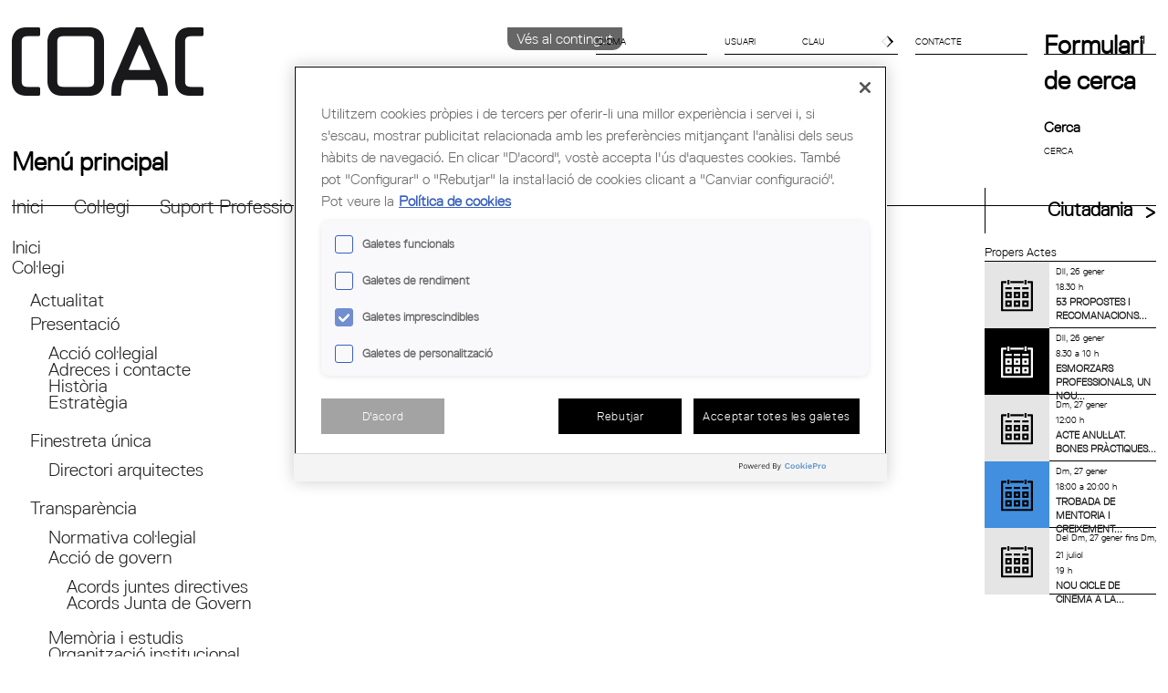

--- FILE ---
content_type: text/html; charset=utf-8
request_url: https://www.arquitectes.cat/SITEMAP
body_size: 12220
content:
<!DOCTYPE html PUBLIC "-//W3C//DTD HTML+RDFa 1.1//EN">
<!--[if lt IE 7]>      <html class="no-js lt-ie10 lt-ie9 lt-ie8 lt-ie7" lang="ca" dir="ltr" version="HTML+RDFa 1.1"
  xmlns:content="http://purl.org/rss/1.0/modules/content/"
  xmlns:dc="http://purl.org/dc/terms/"
  xmlns:foaf="http://xmlns.com/foaf/0.1/"
  xmlns:og="http://ogp.me/ns#"
  xmlns:rdfs="http://www.w3.org/2000/01/rdf-schema#"
  xmlns:sioc="http://rdfs.org/sioc/ns#"
  xmlns:sioct="http://rdfs.org/sioc/types#"
  xmlns:skos="http://www.w3.org/2004/02/skos/core#"
  xmlns:xsd="http://www.w3.org/2001/XMLSchema#"> <![endif]-->
<!--[if IE 7]>         <html class="no-js lt-ie10 lt-ie9 lt-ie8" lang="ca" dir="ltr" version="HTML+RDFa 1.1"
  xmlns:content="http://purl.org/rss/1.0/modules/content/"
  xmlns:dc="http://purl.org/dc/terms/"
  xmlns:foaf="http://xmlns.com/foaf/0.1/"
  xmlns:og="http://ogp.me/ns#"
  xmlns:rdfs="http://www.w3.org/2000/01/rdf-schema#"
  xmlns:sioc="http://rdfs.org/sioc/ns#"
  xmlns:sioct="http://rdfs.org/sioc/types#"
  xmlns:skos="http://www.w3.org/2004/02/skos/core#"
  xmlns:xsd="http://www.w3.org/2001/XMLSchema#"> <![endif]-->
<!--[if IE 8]>         <html class="no-js lt-ie10 lt-ie9" lang="ca" dir="ltr" version="HTML+RDFa 1.1"
  xmlns:content="http://purl.org/rss/1.0/modules/content/"
  xmlns:dc="http://purl.org/dc/terms/"
  xmlns:foaf="http://xmlns.com/foaf/0.1/"
  xmlns:og="http://ogp.me/ns#"
  xmlns:rdfs="http://www.w3.org/2000/01/rdf-schema#"
  xmlns:sioc="http://rdfs.org/sioc/ns#"
  xmlns:sioct="http://rdfs.org/sioc/types#"
  xmlns:skos="http://www.w3.org/2004/02/skos/core#"
  xmlns:xsd="http://www.w3.org/2001/XMLSchema#"> <![endif]-->
<!--[if IE 9]>         <html class="no-js lt-ie10" lang="ca" dir="ltr" version="HTML+RDFa 1.1"
  xmlns:content="http://purl.org/rss/1.0/modules/content/"
  xmlns:dc="http://purl.org/dc/terms/"
  xmlns:foaf="http://xmlns.com/foaf/0.1/"
  xmlns:og="http://ogp.me/ns#"
  xmlns:rdfs="http://www.w3.org/2000/01/rdf-schema#"
  xmlns:sioc="http://rdfs.org/sioc/ns#"
  xmlns:sioct="http://rdfs.org/sioc/types#"
  xmlns:skos="http://www.w3.org/2004/02/skos/core#"
  xmlns:xsd="http://www.w3.org/2001/XMLSchema#"> <![endif]-->
<!--[if gt IE 9]><!--> 
<html class="no-js" lang="ca" dir="ltr" version="HTML+RDFa 1.1"
  xmlns:content="http://purl.org/rss/1.0/modules/content/"
  xmlns:dc="http://purl.org/dc/terms/"
  xmlns:foaf="http://xmlns.com/foaf/0.1/"
  xmlns:og="http://ogp.me/ns#"
  xmlns:rdfs="http://www.w3.org/2000/01/rdf-schema#"
  xmlns:sioc="http://rdfs.org/sioc/ns#"
  xmlns:sioct="http://rdfs.org/sioc/types#"
  xmlns:skos="http://www.w3.org/2004/02/skos/core#"
  xmlns:xsd="http://www.w3.org/2001/XMLSchema#"> <!--<![endif]-->
<head profile="http://www.w3.org/1999/xhtml/vocab">
  <meta http-equiv="Content-Type" content="text/html; charset=utf-8" />
<meta name="viewport" content="width=device-width, initial-scale=1, maximum-scale=1, minimum-scale=1, user-scalable=no" />
<link rel="shortcut icon" href="https://www.arquitectes.cat/sites/default/files/favicon_0.ico" type="image/vnd.microsoft.icon" />
<!-- Google Tag Manager -->
<script>(function(w,d,s,l,i){w[l]=w[l]||[];w[l].push({'gtm.start':
new Date().getTime(),event:'gtm.js'});var f=d.getElementsByTagName(s)[0],
j=d.createElement(s),dl=l!='dataLayer'?'&l='+l:'';j.setAttributeNode(d.createAttribute('data-ot-ignore'));
j.async=true;j.src='https://www.googletagmanager.com/gtm.js?id='+i+dl;f.parentNode.insertBefore(j,f);
})(window,document,'script','dataLayer','GTM-TBQHSS7');</script>
<!-- End Google Tag Manager --><meta name="Generator" content="Drupal 7 (http://drupal.org)" />
  <meta http-equiv="X-UA-Compatible" content="IE=edge,chrome=1">
  <meta Name="keywords" content="Col&middot;legi d'arquitectes de catalunya, arquitectes, architects,colegio de arquitectos, Escola Sert,borsa de treball, concursos, biblioteca, itineraris,lsp, codi tecnic, codigo técnico, assessoria jurídica,  biennal rosa barba, arquiset, ajac, aus, asap, aadipa, agora empresarial, planejament urbanistic, visat,">
  <meta name="Description" content="El Col·legi d'Arquitectes de Catalunya (COAC), constituït el 1931, és una corporació de Dret Públic, amb personalitat jurídica pròpia, que vetlla per la defensa del valor social de l'arquitectura i l'urbanisme en representació dels arquitectes.">
  <title>Mapa web | COL·LEGI D&#039;ARQUITECTES DE CATALUNYA</title>
  <link rel="apple-touch-icon" sizes="144x144" href="sites/all/themes/coac/img/apple-touch-icon-144x144.png">
  <link rel="apple-touch-icon" sizes="114x114" href="sites/all/themes/coac/img/apple-touch-icon-114x114.png">
  <link rel="apple-touch-icon" sizes="72x72" href="sites/all/themes/coac/img/apple-touch-icon-72x72.png">
  <link rel="apple-touch-icon" href="sites/all/themes/coac/img/apple-touch-icon.png">
  
  <style type="text/css" media="all">
@import url("https://www.arquitectes.cat/modules/system/system.base.css?t6afl6");
@import url("https://www.arquitectes.cat/modules/system/system.menus.css?t6afl6");
@import url("https://www.arquitectes.cat/modules/system/system.messages.css?t6afl6");
@import url("https://www.arquitectes.cat/modules/system/system.theme.css?t6afl6");
</style>
<style type="text/css" media="all">
@import url("https://www.arquitectes.cat/modules/aggregator/aggregator.css?t6afl6");
@import url("https://www.arquitectes.cat/sites/all/modules/calendar/css/calendar_multiday.css?t6afl6");
@import url("https://www.arquitectes.cat/modules/comment/comment.css?t6afl6");
@import url("https://www.arquitectes.cat/sites/all/modules/date/date_api/date.css?t6afl6");
@import url("https://www.arquitectes.cat/sites/all/modules/date/date_popup/themes/datepicker.1.7.css?t6afl6");
@import url("https://www.arquitectes.cat/modules/field/theme/field.css?t6afl6");
@import url("https://www.arquitectes.cat/modules/node/node.css?t6afl6");
@import url("https://www.arquitectes.cat/modules/poll/poll.css?t6afl6");
@import url("https://www.arquitectes.cat/modules/search/search.css?t6afl6");
@import url("https://www.arquitectes.cat/sites/all/modules/secretaria_virtual/secretaria_virtual_polls/css/scv-polls-styles.css?t6afl6");
@import url("https://www.arquitectes.cat/sites/all/modules/secretaria_virtual/secretaria_virtual_user_forms/css/styles.css?t6afl6");
@import url("https://www.arquitectes.cat/sites/all/modules/secretaria_virtual/secretaria_virtual_user_forms/css/normalize.css?t6afl6");
@import url("https://www.arquitectes.cat/sites/all/modules/secretaria_virtual/secretaria_virtual_user_forms/css/loading.css?t6afl6");
@import url("https://www.arquitectes.cat/sites/all/modules/secretaria_virtual/secretaria_virtual_user_forms/components/custom-modal/custom-modal.css?t6afl6");
@import url("https://www.arquitectes.cat/sites/all/modules/secretaria_virtual/secretaria_virtual_user_forms/components/custom-fileinput/custom-fileinput.css?t6afl6");
@import url("https://www.arquitectes.cat/sites/all/modules/secretaria_virtual/secretaria_virtual_user_forms/vendor/simplemodal/css/basic.css?t6afl6");
@import url("https://www.arquitectes.cat/modules/user/user.css?t6afl6");
@import url("https://www.arquitectes.cat/sites/all/modules/views/css/views.css?t6afl6");
</style>
<style type="text/css" media="all">
@import url("https://www.arquitectes.cat/sites/all/modules/ctools/css/ctools.css?t6afl6");
@import url("https://www.arquitectes.cat/sites/all/modules/ldap/ldap_help/ldap_help.css?t6afl6");
@import url("https://www.arquitectes.cat/sites/all/modules/taxonomy_access/taxonomy_access.css?t6afl6");
@import url("https://www.arquitectes.cat/modules/locale/locale.css?t6afl6");
@import url("https://www.arquitectes.cat/sites/all/modules/custom_search/custom_search.css?t6afl6");
@import url("https://www.arquitectes.cat/sites/all/modules/responsive_menus/styles/responsive_menus_simple/css/responsive_menus_simple.css?t6afl6");
@import url("https://www.arquitectes.cat/sites/all/libraries/fontawesome/css/font-awesome.css?t6afl6");
</style>
<style type="text/css" media="all">
@import url("https://www.arquitectes.cat/sites/all/themes/coac/css/drauta.css?t6afl6");
@import url("https://www.arquitectes.cat/sites/all/themes/coac/css/faq-css.css?t6afl6");
</style>
<style type="text/css" media="all">
@import url("https://www.arquitectes.cat/sites/all/themes/omega/alpha/css/alpha-reset.css?t6afl6");
@import url("https://www.arquitectes.cat/sites/all/themes/omega/alpha/css/alpha-mobile.css?t6afl6");
@import url("https://www.arquitectes.cat/sites/all/themes/omega/alpha/css/alpha-alpha.css?t6afl6");
@import url("https://www.arquitectes.cat/sites/all/themes/omega/omega/css/formalize.css?t6afl6");
@import url("https://www.arquitectes.cat/sites/all/themes/omega/omega/css/omega-text.css?t6afl6");
@import url("https://www.arquitectes.cat/sites/all/themes/omega/omega/css/omega-branding.css?t6afl6");
@import url("https://www.arquitectes.cat/sites/all/themes/omega/omega/css/omega-menu.css?t6afl6");
@import url("https://www.arquitectes.cat/sites/all/themes/omega/omega/css/omega-forms.css?t6afl6");
@import url("https://www.arquitectes.cat/sites/all/themes/omega/omega/css/omega-visuals.css?t6afl6");
@import url("https://www.arquitectes.cat/sites/all/themes/coac/css/coac-default.css?t6afl6");
@import url("https://www.arquitectes.cat/sites/all/themes/coac/css/global.css?t6afl6");
</style>

<!--[if (lt IE 9)&(!IEMobile)]>
<style type="text/css" media="all">
@import url("https://www.arquitectes.cat/sites/all/themes/omega/alpha/css/grid/alpha_default/normal/alpha-default-normal-12.css?t6afl6");
</style>
<![endif]-->

<!--[if gte IE 9]><!-->
<style type="text/css" media="all and (min-width: 740px) and (min-device-width: 740px), (max-device-width: 800px) and (min-width: 740px) and (orientation:landscape)">
@import url("https://www.arquitectes.cat/sites/all/themes/omega/alpha/css/grid/alpha_default/narrow/alpha-default-narrow-12.css?t6afl6");
</style>
<!--<![endif]-->

<!--[if gte IE 9]><!-->
<style type="text/css" media="all and (min-width: 980px) and (min-device-width: 980px), all and (max-device-width: 1024px) and (min-width: 1024px) and (orientation:landscape)">
@import url("https://www.arquitectes.cat/sites/all/themes/omega/alpha/css/grid/alpha_default/normal/alpha-default-normal-12.css?t6afl6");
</style>
<!--<![endif]-->

<!--[if gte IE 9]><!-->
<style type="text/css" media="all and (min-width: 1220px)">
@import url("https://www.arquitectes.cat/sites/all/themes/omega/alpha/css/grid/alpha_default/wide/alpha-default-wide-12.css?t6afl6");
</style>
<!--<![endif]-->
  <script type="text/javascript" src="https://www.arquitectes.cat/sites/default/files/js/js_wlvYB86_LToarbb--ADeJnBiBKDsbqkMRLDEii4TeMI.js"></script>
<script type="text/javascript">
<!--//--><![CDATA[//><!--
jQuery.migrateMute=true;jQuery.migrateTrace=false;
//--><!]]>
</script>
<script type="text/javascript" src="https://www.arquitectes.cat/sites/default/files/js/js_tlwx8NHJvvES1uJ70X28wh9pAV-9b0R3tYRBxJ6YnPE.js"></script>
<script type="text/javascript" src="https://www.arquitectes.cat/sites/default/files/js/js_KCd8rbJYUruV1tRJnh4um34UYvyhlrSVCPR1jNko2h8.js"></script>
<script type="text/javascript" src="https://www.arquitectes.cat/sites/default/files/js/js_oHuYQwdDKAGAod1_Sgmfro1W_z_3zO2pozsUMNylAdA.js"></script>
<script type="text/javascript" src="https://www.arquitectes.cat/sites/default/files/js/js_0qVm1ou9onVpRSTuBnqT6WSRzcqEr9gpvmr8quSnrq4.js"></script>
<script type="text/javascript">
<!--//--><![CDATA[//><!--
(function(i,s,o,g,r,a,m){i["GoogleAnalyticsObject"]=r;i[r]=i[r]||function(){(i[r].q=i[r].q||[]).push(arguments)},i[r].l=1*new Date();a=s.createElement(o),m=s.getElementsByTagName(o)[0];a.async=1;a.src=g;m.parentNode.insertBefore(a,m)})(window,document,"script","https://www.google-analytics.com/analytics.js","ga");ga("create", "UA-1391100-8", {"cookieDomain":"auto"});ga("require", "displayfeatures");ga("set", "anonymizeIp", true);ga("send", "pageview");
//--><!]]>
</script>
<script type="text/javascript" src="https://www.arquitectes.cat/sites/default/files/js/js_cIhP-r-82jqbA72q4CBg7cxrL1SwHxdfFTClIJmNVeo.js"></script>
<script type="text/javascript" src="https://www.arquitectes.cat/sites/default/files/js/js_43n5FBy8pZxQHxPXkf-sQF7ZiacVZke14b0VlvSA554.js"></script>
<script type="text/javascript">
<!--//--><![CDATA[//><!--
jQuery.extend(Drupal.settings, {"basePath":"\/","pathPrefix":"ca\/","ajaxPageState":{"theme":"coac","theme_token":"BBSgkvZeA0HgsuPSpE-x3D3FKCObqggTrdQDkYZebr8","js":{"sites\/all\/modules\/jquery_update\/replace\/jquery\/1.9\/jquery.min.js":1,"0":1,"sites\/all\/modules\/jquery_update\/replace\/jquery-migrate\/1\/jquery-migrate.min.js":1,"misc\/jquery.once.js":1,"misc\/drupal.js":1,"misc\/form.js":1,"sites\/all\/modules\/custom\/water_pdf\/js\/pdf-lib.min.js":1,"sites\/all\/modules\/custom\/water_pdf\/js\/water_pdf.js":1,"public:\/\/languages\/ca_322L9fGhVLLOUaKQ79B5JYkbBGYOLTpl4fctrUJloFE.js":1,"sites\/all\/modules\/custom_search\/js\/custom_search.js":1,"sites\/all\/modules\/secretaria_virtual\/secretaria_virtual_user_forms\/js\/ajax_service.js":1,"sites\/all\/modules\/responsive_menus\/styles\/responsive_menus_simple\/js\/responsive_menus_simple.js":1,"sites\/all\/modules\/secretaria_virtual\/secretaria_virtual_user_forms\/components\/custom-modal\/custom-modal-controller.js":1,"sites\/all\/modules\/secretaria_virtual\/secretaria_virtual_user_forms\/vendor\/simplemodal\/js\/jquery.simplemodal.js":1,"sites\/all\/modules\/secretaria_virtual\/secretaria_virtual_user_forms\/components\/custom-fileinput\/custom-fileinput-controller.js":1,"sites\/all\/modules\/google_analytics\/googleanalytics.js":1,"1":1,"sites\/all\/themes\/coac\/js\/main.js":1,"sites\/all\/themes\/coac\/js\/plugins.js":1,"sites\/all\/themes\/coac\/js\/jquery.cycle.all.min.js":1,"sites\/all\/themes\/coac\/js\/vendor\/modernizr-2.6.2.min.js":1,"sites\/all\/themes\/omega\/omega\/js\/jquery.formalize.js":1,"sites\/all\/themes\/omega\/omega\/js\/omega-mediaqueries.js":1},"css":{"modules\/system\/system.base.css":1,"modules\/system\/system.menus.css":1,"modules\/system\/system.messages.css":1,"modules\/system\/system.theme.css":1,"modules\/aggregator\/aggregator.css":1,"sites\/all\/modules\/calendar\/css\/calendar_multiday.css":1,"modules\/comment\/comment.css":1,"sites\/all\/modules\/date\/date_api\/date.css":1,"sites\/all\/modules\/date\/date_popup\/themes\/datepicker.1.7.css":1,"modules\/field\/theme\/field.css":1,"modules\/node\/node.css":1,"modules\/poll\/poll.css":1,"modules\/search\/search.css":1,"sites\/all\/modules\/secretaria_virtual\/secretaria_virtual_administrative_procedures\/css\/scv-administrative-procedures.css":1,"sites\/all\/modules\/secretaria_virtual\/secretaria_virtual_polls\/css\/scv-polls-styles.css":1,"sites\/all\/modules\/secretaria_virtual\/secretaria_virtual_user_forms\/css\/styles.css":1,"sites\/all\/modules\/secretaria_virtual\/secretaria_virtual_user_forms\/css\/normalize.css":1,"sites\/all\/modules\/secretaria_virtual\/secretaria_virtual_user_forms\/css\/loading.css":1,"sites\/all\/modules\/secretaria_virtual\/secretaria_virtual_user_forms\/components\/custom-modal\/custom-modal.css":1,"sites\/all\/modules\/secretaria_virtual\/secretaria_virtual_user_forms\/components\/custom-fileinput\/custom-fileinput.css":1,"sites\/all\/modules\/secretaria_virtual\/secretaria_virtual_user_forms\/vendor\/simplemodal\/css\/basic.css":1,"modules\/user\/user.css":1,"sites\/all\/modules\/views\/css\/views.css":1,"sites\/all\/modules\/ctools\/css\/ctools.css":1,"sites\/all\/modules\/ldap\/ldap_help\/ldap_help.css":1,"sites\/all\/modules\/taxonomy_access\/taxonomy_access.css":1,"modules\/locale\/locale.css":1,"sites\/all\/modules\/custom_search\/custom_search.css":1,"sites\/all\/modules\/responsive_menus\/styles\/responsive_menus_simple\/css\/responsive_menus_simple.css":1,"sites\/all\/libraries\/fontawesome\/css\/font-awesome.css":1,"sites\/all\/themes\/coac\/css\/drauta.css":1,"sites\/all\/themes\/coac\/css\/faq-css.css":1,"sites\/all\/themes\/omega\/alpha\/css\/alpha-reset.css":1,"sites\/all\/themes\/omega\/alpha\/css\/alpha-mobile.css":1,"sites\/all\/themes\/omega\/alpha\/css\/alpha-alpha.css":1,"sites\/all\/themes\/omega\/omega\/css\/formalize.css":1,"sites\/all\/themes\/omega\/omega\/css\/omega-text.css":1,"sites\/all\/themes\/omega\/omega\/css\/omega-branding.css":1,"sites\/all\/themes\/omega\/omega\/css\/omega-menu.css":1,"sites\/all\/themes\/omega\/omega\/css\/omega-forms.css":1,"sites\/all\/themes\/omega\/omega\/css\/omega-visuals.css":1,"sites\/all\/themes\/coac\/css\/coac-default.css":1,"sites\/all\/themes\/coac\/css\/global.css":1,"ie::normal::sites\/all\/themes\/omega\/alpha\/css\/grid\/alpha_default\/normal\/alpha-default-normal-12.css":1,"sites\/all\/themes\/omega\/alpha\/css\/grid\/alpha_default\/narrow\/alpha-default-narrow-12.css":1,"sites\/all\/themes\/omega\/alpha\/css\/grid\/alpha_default\/normal\/alpha-default-normal-12.css":1,"sites\/all\/themes\/omega\/alpha\/css\/grid\/alpha_default\/wide\/alpha-default-wide-12.css":1}},"jcarousel":{"ajaxPath":"\/ca\/jcarousel\/ajax\/views"},"custom_search":{"form_target":"_blank","solr":1},"SCVIRTUAL":{"userLogged":false},"better_exposed_filters":{"views":{"view_esdev":{"displays":{"block":{"filters":[]}}},"footer_blocks":{"displays":{"block_1":{"filters":[]},"block_6":{"filters":[]}}},"enlaces_de_redes_sociales":{"displays":{"block":{"filters":[]}}},"links_home_publicitat":{"displays":{"block_7":{"filters":[]}}}}},"responsive_menus":[{"toggler_text":"\u2630","selectors":["#main-menu","#block-menu-menu-ciutadans-i-empreses","#block-menu-block-1","#block-menu-block-2"],"media_size":"992","media_unit":"px","remove_attributes":"1","responsive_menus_style":"responsive_menus_simple"}],"googleanalytics":{"trackOutbound":1,"trackMailto":1,"trackDownload":1,"trackDownloadExtensions":"7z|aac|arc|arj|asf|asx|avi|bin|csv|doc(x|m)?|dot(x|m)?|exe|flv|gif|gz|gzip|hqx|jar|jpe?g|js|mp(2|3|4|e?g)|mov(ie)?|msi|msp|pdf|phps|png|ppt(x|m)?|pot(x|m)?|pps(x|m)?|ppam|sld(x|m)?|thmx|qtm?|ra(m|r)?|sea|sit|tar|tgz|torrent|txt|wav|wma|wmv|wpd|xls(x|m|b)?|xlt(x|m)|xlam|xml|z|zip"},"urlIsAjaxTrusted":{"\/ca\/SITEMAP?destination=SITEMAP":true,"\/SITEMAP":true},"omega":{"layouts":{"primary":"normal","order":["narrow","normal","wide"],"queries":{"narrow":"all and (min-width: 740px) and (min-device-width: 740px), (max-device-width: 800px) and (min-width: 740px) and (orientation:landscape)","normal":"all and (min-width: 980px) and (min-device-width: 980px), all and (max-device-width: 1024px) and (min-width: 1024px) and (orientation:landscape)","wide":"all and (min-width: 1220px)"}}}});
//--><!]]>
</script>
  <!--[if lt IE 9]><script src="http://html5shiv.googlecode.com/svn/trunk/html5.js"></script><![endif]-->
</head>
<body class="html not-front not-logged-in page-sitemap i18n-ca context-sitemap" id="page-body">
  <!--[if lt IE 7]>
  <p class="chromeframe">You are using an <strong>outdated</strong> browser. Please <a href="http://browsehappy.com/">upgrade your browser</a> or <a href="http://www.google.com/chromeframe/?redirect=true">activate Google Chrome Frame</a> to improve your experience.</p>
  <![endif]-->
  <div id="skip-link">
    <a href="#main-content" class="element-invisible element-focusable">Vés al contingut</a>
  </div>
  <div class="region region-page-top" id="region-page-top">
  <div class="region-inner region-page-top-inner">
    
<div class="scv-poll-wrapper hide">
	<div class="scv-poll-container">
		<div id="scv-poll-msg-not-validated"></div>
		<div class="scv-poll-header">Puntúa de l'1 al 5 els següents aspectes de les noves seccions.</div>
		<table>
			<tr class="scv-poll-firstline">
				<td>Pregunta</td>
				<td>1</td>
				<td>2</td>
				<td>3</td>
				<td>4</td>
				<td>5</td>
			</tr>
					<tr class="scv-poll-line">
				<td>Disseny del nou entorn</td>
				<td><input title="Valorar amb 1 punt la pregunta Disseny del nou entorn" type="radio" name="resposta_1" value="1"></td>
				<td><input title="Valorar amb 2 punts la pregunta Disseny del nou entorn" type="radio" name="resposta_1" value="2"></td>
				<td><input title="Valorar amb 3 punts la pregunta Disseny del nou entorn" type="radio" name="resposta_1" value="3"></td>
				<td><input title="Valorar amb 4 punts la pregunta Disseny del nou entorn" type="radio" name="resposta_1" value="4"></td>
				<td><input title="Valorar amb 5 punts la pregunta Disseny del nou entorn" type="radio" name="resposta_1" value="5"></td>
			</tr>
					<tr class="scv-poll-line">
				<td>Facilitat d’ús</td>
				<td><input title="Valorar amb 1 punt la pregunta Facilitat d’ús" type="radio" name="resposta_2" value="1"></td>
				<td><input title="Valorar amb 2 punts la pregunta Facilitat d’ús" type="radio" name="resposta_2" value="2"></td>
				<td><input title="Valorar amb 3 punts la pregunta Facilitat d’ús" type="radio" name="resposta_2" value="3"></td>
				<td><input title="Valorar amb 4 punts la pregunta Facilitat d’ús" type="radio" name="resposta_2" value="4"></td>
				<td><input title="Valorar amb 5 punts la pregunta Facilitat d’ús" type="radio" name="resposta_2" value="5"></td>
			</tr>
					<tr class="scv-poll-line">
				<td>Utilitat de les gestions que pots realitzar</td>
				<td><input title="Valorar amb 1 punt la pregunta Utilitat de les gestions que pots realitzar" type="radio" name="resposta_3" value="1"></td>
				<td><input title="Valorar amb 2 punts la pregunta Utilitat de les gestions que pots realitzar" type="radio" name="resposta_3" value="2"></td>
				<td><input title="Valorar amb 3 punts la pregunta Utilitat de les gestions que pots realitzar" type="radio" name="resposta_3" value="3"></td>
				<td><input title="Valorar amb 4 punts la pregunta Utilitat de les gestions que pots realitzar" type="radio" name="resposta_3" value="4"></td>
				<td><input title="Valorar amb 5 punts la pregunta Utilitat de les gestions que pots realitzar" type="radio" name="resposta_3" value="5"></td>
			</tr>
					<tr class="scv-poll-line">
				<td>Impressió general</td>
				<td><input title="Valorar amb 1 punt la pregunta Impressió general" type="radio" name="resposta_4" value="1"></td>
				<td><input title="Valorar amb 2 punts la pregunta Impressió general" type="radio" name="resposta_4" value="2"></td>
				<td><input title="Valorar amb 3 punts la pregunta Impressió general" type="radio" name="resposta_4" value="3"></td>
				<td><input title="Valorar amb 4 punts la pregunta Impressió general" type="radio" name="resposta_4" value="4"></td>
				<td><input title="Valorar amb 5 punts la pregunta Impressió general" type="radio" name="resposta_4" value="5"></td>
			</tr>
				</table>
	</div>
</div><!-- Google Tag Manager (noscript) -->
<noscript><iframe src="https://www.googletagmanager.com/ns.html?id=GTM-TBQHSS7"
height="0" width="0" style="display:none;visibility:hidden"></iframe></noscript>
<!-- End Google Tag Manager (noscript) -->  </div>
</div>

   <input type="hidden" id="file_info" value="">
<input type="hidden" id="name_surname" value="">
<input type="hidden" id="code_collegiat" value="">
 <input type="hidden" id="pdf_link" value="">


<div class="page clearfix" id="page">
      <header id="header">
  <div id="zone-branding-wrapper" class="zone-wrapper zone-branding-wrapper clearfix">  
  <div id="zone-branding" class="zone zone-branding clearfix container-12">
    <div class="grid-12 region region-branding" id="region-branding">
  <div class="region-inner region-branding-inner">
      </div>
</div>  </div>
</div><div id="zone-header-wrapper" class="zone-wrapper zone-header-wrapper clearfix">  
  <div id="zone-header" class="zone zone-header clearfix container-12">
    <aside class="grid-3 region region-header-first" id="region-header-first">
  <div class="region-inner region-header-first-inner">
        <a href="/" id="logo">
		<h1>COAC <span>- Col·legi d'Arquitectes de Catalunya</span></h1>
	</a>
  </div>
</aside>
<aside class="grid-9 region region-header-second" id="region-header-second">
  <div class="region-inner region-header-second-inner">
        <div id="shortcuts-menu">
            <div id="shortcut-language" class="shortcut-box menu block">
	<div class="sc-head">
		IDIOMA<span></span>
	</div>
	<div class="sc-body" style="height: 0px;">
		<div class="container">
        <ul class="language-switcher-locale-url"><li class="ca first active"><a href="/ca/SITEMAP" class="language-link active" xml:lang="ca">Català</a></li><li class="en"><a href="/en/SITEMAP" class="language-link" xml:lang="en">English</a></li><li class="es last"><a href="/es/SITEMAP" class="language-link" xml:lang="es">Español</a></li></ul>		</div>
	</div>
</div>
<div class="block block-user block-login block-user-login even block-without-title" id="block-user-login">
  <div class="block-inner clearfix">
                
    <div class="content clearfix">
      <form action="/ca/SITEMAP?destination=SITEMAP" method="post" id="user-login-form" accept-charset="UTF-8"><div><div id="shortcut-login-2" class="shortcut-box menu block-2">
	<div class="sc-head">
		<div class="form-item form-type-textfield form-item-name">
  <label for="edit-name">Nom d'usuari <span class="form-required" title="Aquest camp és obligatori.">*</span></label>
 <input placeholder="USUARI" type="text" id="edit-name" name="name" value="" size="15" maxlength="60" class="form-text required" />
</div>
<div class="form-item form-type-password form-item-pass">
  <label for="edit-pass">Contrasenya <span class="form-required" title="Aquest camp és obligatori.">*</span></label>
 <input placeholder="CLAU" type="password" id="edit-pass" name="pass" size="15" maxlength="128" class="form-text required" />
</div>
	<input id="icon" type="submit" value="entrar"><!--span></span-->
	</div>
	<div class="login-hidden" style="height: 0px;">
		<div class="container">
			<div class="clearfix" action="#" method="post" id="login-box">			
				<input type="password">			
				<div class="item-list"><ul><li class="first last"><a href="/ca/user/password" title="Demana una nova contrasenya per correu electrònic.">Demana una contrasenya nova</a></li></ul></div><input type="hidden" name="form_build_id" value="form-eoC5mWKo93pG7OiNbi412VN72CKIx5a0raz_9-T2mho" />
<input type="hidden" name="form_id" value="user_login_block" />
<div class="form-actions form-wrapper" id="edit-actions"></div>			</div>
		</div>
	</div>
</div></div></form>    </div>
  </div>
</div><div class="block block-block block-2 block-block-2 odd block-without-title" id="block-block-2">
  <div class="block-inner clearfix">
                
    <div class="content clearfix">
      <div id="shortcut-contact" class="block">
<div class="sc-head">
<a href="/bustia-de-suggeriments">Contacte<span></span></a>
</div></div>    </div>
  </div>
</div><div class="block block-search block-form block-search-form even block-without-title" id="block-search-form">
  <div class="block-inner clearfix">
            
         
    <div class="content clearfix">
      <form class="search-form" role="search" action="/SITEMAP" method="post" id="search-block-form" accept-charset="UTF-8"><div><div class="container-inline">
      <h2 class="element-invisible">Formulari de cerca</h2>
    <div class="form-item form-type-textfield form-item-search-block-form">
  <label class="element-invisible" for="edit-search-block-form--2">Cerca </label>
 <input title="INTRODUÏU LES VOSTRES PARAULES CLAU" class="custom-search-box form-text" placeholder="CERCA " onblur="if (this.value == &#039;&#039;) {this.value = &#039;Cerca&#039;;}" onfocus="if (this.value == &#039;Cerca&#039;) {this.value = &#039;&#039;;}" type="text" id="edit-search-block-form--2" name="search_block_form" value="" size="15" maxlength="128" />
</div>
<fieldset class="custom_search-popup form-wrapper" id="edit-popup"><div class="fieldset-wrapper"><input type="hidden" name="custom_search_paths" value="cerca/?search=[key]" />
</div></fieldset>
<div class="form-actions form-wrapper" id="edit-actions--2"><input type="submit" id="edit-submit--2" name="op" value="Cerca" class="form-submit" /></div><input type="hidden" name="form_build_id" value="form-D2jrXlIifPdsrJ_o_EhsBqFywLec7enpmKkb0xuRi-w" />
<input type="hidden" name="form_id" value="search_block_form" />
</div>
</div></form>     <i class="fa fa-search"></i>
    </div>
  </div>

</div>        </div>
  </div>
</aside>
  </div>
</div><div id="zone-menu-wrapper" class="zone-wrapper zone-menu-wrapper clearfix">  
  <div id="zone-menu" class="zone zone-menu clearfix container-12">
    <div class="grid-12 region region-menu" id="region-menu">
  <div class="region-inner region-menu-inner">
        <nav class="navigation">
	    
      <h2 class="element-invisible">Menú principal</h2><ul id="main-menu" class="links inline clearfix main-menu"><li class="menu-1356 first"><a href="/ca">Inici</a></li><li class="menu-919"><a href="/ca/noticieslist">Col·legi</a></li><li class="menu-944"><a href="/ca/suport/actualitat">Suport Professional</a></li><li class="menu-7011"><a href="/ca/formacio/actualitat">Formació i Ocupació</a></li><li class="menu-937"><a href="/ca/centre-obert-darquitectura-0">Cultura</a></li><li class="menu-7030 last"><a href="https://arquitectes.cat" target="_self">Ciutadania</a></li></ul>    
    
    </nav>
          </div>
</div>  </div>
</div></header>
      
      <section id="section-content" class="section section-content">
    
  <div id="zone-content-news" class="zone zone-content-news clearfix container-12">
    <div class="grid-3 region region-sidebar-news" id="region-sidebar-news">
  <div class="region-inner region-sidebar-news-inner">
    <section class="block block-views block-view-esdev-block block-views-view-esdev-block odd" id="block-views-view-esdev-block">
  <div class="block-inner clearfix">
              <h2 class="block-title">Propers Actes</h2>
            
    <div class="content clearfix">
      <div class="view view-view-esdev view-id-view_esdev view-display-id-block view-dom-id-dcab24ca763a8aa7aac9e6084374f618">
        
  
  
  
      <div class="view-content">
        <div class="views-row views-row-1 views-row-odd views-row-first">
    <div class="cont-icon">
    


    
  
  <div class="icon-side icon-none icon-grey-none"></div> 
</div>

<div class="cont-icon-none">
  <div class="date-info">
    <div class="date-esdv">
      <div class="field field-name-field-event-date field-type-datetime field-label-hidden"><div class="field-items"><div class="field-item even"><span class="date-display-single" property="dc:date" datatype="xsd:dateTime" content="2026-01-26T18:30:00+01:00">Dll, 26 gener</span></div></div></div>    </div>
        <div class="hour-esdv">
      18.30 h    </div>
    
  </div>
    
  <a href="https://www.arquitectes.cat/ca/actes/53-propostes-i-recomanacions-deficit-habitatges-protegits"><p class="title-esdv">53 Propostes  i recomanacions per donar resposta al... </p></a>
  <a href="https://www.arquitectes.cat/ca/actes/53-propostes-i-recomanacions-deficit-habitatges-protegits"><p class="title-esdv-resp">53 Propostes  i recomanacions... </p></a>
</div>
  </div>
  <div class="views-row views-row-2 views-row-even">
    <div class="cont-icon">
    


    
  
  <div class="icon-side icon-calendar icon-fblack"></div> 
</div>

<div class="cont-icon-none">
  <div class="date-info">
    <div class="date-esdv">
      <div class="field field-name-field-event-date field-type-datetime field-label-hidden"><div class="field-items"><div class="field-item even"><span class="date-display-single" property="dc:date" datatype="xsd:dateTime" content="2026-01-26T08:30:00+01:00">Dll, 26 gener</span></div></div></div>    </div>
        <div class="hour-esdv">
      8.30 a 10 h    </div>
    
  </div>
    
  <a href="https://www.arquitectes.cat/ca/suport/esmorzars-professionals-nou-espai"><p class="title-esdv">Esmorzars Professionals, un nou espai de diàleg i... </p></a>
  <a href="https://www.arquitectes.cat/ca/suport/esmorzars-professionals-nou-espai"><p class="title-esdv-resp">Esmorzars Professionals, un nou... </p></a>
</div>
  </div>
  <div class="views-row views-row-3 views-row-odd">
    <div class="cont-icon">
    


    
  
  <div class="icon-side icon-none icon-grey-none"></div> 
</div>

<div class="cont-icon-none">
  <div class="date-info">
    <div class="date-esdv">
      <div class="field field-name-field-event-date field-type-datetime field-label-hidden"><div class="field-items"><div class="field-item even"><span class="date-display-single" property="dc:date" datatype="xsd:dateTime" content="2026-01-27T12:00:00+01:00">Dm, 27 gener</span></div></div></div>    </div>
        <div class="hour-esdv">
      12:00 h    </div>
    
  </div>
    
  <a href="https://www.arquitectes.cat/ca/suport/bones-practiques-administracio-sant-cugat-sabadell-gava"><p class="title-esdv">ACTE ANUL·LAT. Bones pràctiques a l&#039;Administració:... </p></a>
  <a href="https://www.arquitectes.cat/ca/suport/bones-practiques-administracio-sant-cugat-sabadell-gava"><p class="title-esdv-resp">ACTE ANUL·LAT. Bones pràctiques... </p></a>
</div>
  </div>
  <div class="views-row views-row-4 views-row-even">
    <div class="cont-icon">
    


    
  
  <div class="icon-side icon-calendar icon-blue"></div> 
</div>

<div class="cont-icon-none">
  <div class="date-info">
    <div class="date-esdv">
      <div class="field field-name-field-event-date field-type-datetime field-label-hidden"><div class="field-items"><div class="field-item even"><span class="date-display-single" property="dc:date" datatype="xsd:dateTime" content="2026-01-27T18:00:00+01:00">Dm, 27 gener</span></div></div></div>    </div>
        <div class="hour-esdv">
      18:00 a 20:00 h    </div>
    
  </div>
    
  <a href="https://www.arquitectes.cat/ca/Trobada%20de%20mentoria%20i%20creixement%20professional"><p class="title-esdv">Trobada de mentoria i creixement professional </p></a>
  <a href="https://www.arquitectes.cat/ca/Trobada%20de%20mentoria%20i%20creixement%20professional"><p class="title-esdv-resp">Trobada de mentoria i creixement... </p></a>
</div>
  </div>
  <div class="views-row views-row-5 views-row-odd views-row-last">
    <div class="cont-icon">
    


    
  
  <div class="icon-side icon-none icon-grey-none"></div> 
</div>

<div class="cont-icon-none">
  <div class="date-info">
    <div class="date-esdv">
      <div class="field field-name-field-event-date field-type-datetime field-label-hidden"><div class="field-items"><div class="field-item even"><span class="date-display-range">Del  <span class="date-display-start" property="dc:date" datatype="xsd:dateTime" content="2026-01-27T19:00:00+01:00">Dm, 27 gener</span> fins <span class="date-display-end" property="dc:date" datatype="xsd:dateTime" content="2026-07-21T20:00:00+02:00">Dm, 21 juliol</span> </span></div></div></div>    </div>
        <div class="hour-esdv">
      19 h    </div>
    
  </div>
    
  <a href="https://www.arquitectes.cat/ca/cultura/nou-cicle-de-cinema-demarcacio-de-tarragona"><p class="title-esdv">Nou cicle de cinema a la Demarcació de Tarragona </p></a>
  <a href="https://www.arquitectes.cat/ca/cultura/nou-cicle-de-cinema-demarcacio-de-tarragona"><p class="title-esdv-resp">Nou cicle de cinema a la... </p></a>
</div>
  </div>
    </div>
  
  
  
  
  
  
</div>    </div>
  </div>
</section>  </div>
</div>

  </div>
<div id="zone-content-wrapper" class="zone-wrapper zone-content-wrapper clearfix">  <div id="zone-content" class="zone zone-content clearfix container-12">
            
<div id="site-map">
  
  
  
  
  
      <div class="site-map-menus">
      <div class="site-map-box-menu site-map-box-menu-main-menu site-map-box"><h2 class="title">Menú principal</h2><div class="content"><ul class="site-map-menu"><li class="first leaf"><a href="/ca">Inici</a></li>
<li class="expanded"><a href="/ca/noticieslist">Col·legi</a><ul class="site-map-menu"><li class="first expanded"><a href="/ca/noticieslist">Actualitat</a></li>
<li class="expanded"><a href="/ca/coac/presentacio">Presentació</a><ul class="site-map-menu"><li class="first leaf"><a href="/ca/el-coac/presentacio-accio">Acció col·legial</a></li>
<li class="leaf"><a href="https://www.arquitectes.cat/ca/directori">Adreces i contacte</a></li>
<li class="leaf"><a href="/ca/coac/historia">Història</a></li>
<li class="last leaf"><a href="/ca/coac/pla-estrategic">Estratègia</a></li>
</ul></li>
<li class="expanded"><a href="/ca/finestreta-unica">Finestreta única</a><ul class="site-map-menu"><li class="first last leaf"><a href="https://www.arquitectes.cat/iframes/arquitectes/">Directori arquitectes</a></li>
</ul></li>
<li class="expanded"><a href="/ca/transparencia">Transparència</a><ul class="site-map-menu"><li class="first leaf"><a href="/ca/transparencia/normativa-collegial">Normativa col·legial</a></li>
<li class="expanded"><a href="/ca/transparencia/accio-govern">Acció de govern</a><ul class="site-map-menu"><li class="first leaf"><a href="/ca/transparencia/acords-juntes-directives">Acords juntes directives</a></li>
<li class="last leaf"><a href="/ca/transparencia/acords-junta-governaa">Acords Junta de Govern</a></li>
</ul></li>
<li class="leaf"><a href="/ca/transparencia/memoria-estadistiques">Memòria i estudis</a></li>
<li class="leaf"><a href="/ca/transparencia/organitzacio-institucional">Organització institucional</a></li>
<li class="expanded"><a href="/ca/transparencia/contractes-convenis">Contractes i convenis</a><ul class="site-map-menu"><li class="first leaf"><a href="/ca/transparencia/contractes-funcions-publiques">Contractes funcions públiques COAC</a></li>
<li class="last leaf"><a href="/ca/transparencia/convenis-funcions-publiques-2017">Convenis funcions públiques COAC</a></li>
</ul></li>
<li class="leaf"><a href="/ca/transparencia/procediments-collegials">Procediments col·legials</a></li>
<li class="leaf"><a href="/ca/transparencia/subvencions">Subvencions i ajuts</a></li>
<li class="last leaf"><a href="/ca/transparencia/procediments-contractacio">Procediments de contractació</a></li>
</ul></li>
<li class="expanded"><a href="/ca/coac/responsabilitat-social">Responsabilitat Social</a><ul class="site-map-menu"><li class="first last leaf"><a href="/ca/programa-atencio-social">Programa Social</a></li>
</ul></li>
<li class="leaf"><a href="/ca/coac/arquiescola">ArquiEscola</a></li>
<li class="expanded"><a href="/ca/coac/agrupacions">Agrupacions</a><ul class="site-map-menu"><li class="first leaf"><a href="/ca/aadipa">AADIPA</a></li>
<li class="collapsed"><a href="/ca/agrupacions/aepfc">AAEPFMC</a></li>
<li class="leaf"><a href="/ca/arquitectes-al-servei-de-ladministraci%C3%B3-p%C3%BAblica">AASAP</a></li>
<li class="leaf"><a href="http://aauc.arquitectes.cat" target="_blank">AAUC</a></li>
<li class="leaf"><a href="http://www.coac.net/ajac/bloc/" target="_blank">AJAC</a></li>
<li class="leaf"><a href="/ca/agrupacions/arquitectura-i-sostenibilitat">AUS</a></li>
<li class="last leaf"><a href="http://seniora.arquitectes.cat">SÈNIOR/A</a></li>
</ul></li>
<li class="expanded"><a href="/ca/grups">Grups</a><ul class="site-map-menu"><li class="first leaf"><a href="/ca/coac/grups-de-treball">Grups de Treball</a></li>
<li class="expanded"><a href="/ca/coac/grups-territorials">Grups Territorials</a><ul class="site-map-menu"><li class="first leaf"><a href="/ca/node/2476">Baix Llobregat</a></li>
<li class="leaf"><a href="/ca/ciutat-vella">Ciutat Vella</a></li>
<li class="leaf"><a href="/ca/eixample">Eixample</a></li>
<li class="leaf"><a href="/ca/Garraf-Alt%20Pened%C3%A8s">Garraf-Alt Penedès</a></li>
<li class="leaf"><a href="/ca/gracia">Gràcia</a></li>
<li class="leaf"><a href="/ca/horta-guinardo">Horta - Guinardó</a></li>
<li class="leaf"><a href="/ca/hospitalet-de-llobregat">Hospitalet de Llobregat</a></li>
<li class="leaf"><a href="/ca/les-corts">Les Corts</a></li>
<li class="leaf"><a href="/ca/nou-barris">Nou Barris</a></li>
<li class="leaf"><a href="/ca/sant-andreu">Sant Andreu</a></li>
<li class="leaf"><a href="/ca/sant-marti">Sant Martí</a></li>
<li class="leaf"><a href="/ca/sants-montjuic">Sants - Montjuic</a></li>
<li class="last leaf"><a href="/ca/sarria-sant-gervasi">Sarrià - Sant Gervasi</a></li>
</ul></li>
<li class="last expanded"><a href="/ca/grups-oberts">Grups Oberts</a><ul class="site-map-menu"><li class="first leaf"><a href="/ca/grup-obert-Arquitectura-musica">Arquitectura i Música</a></li>
<li class="last leaf"><a href="/ca/grup-obert-dones-arquitectes">Dones Arquitectes</a></li>
</ul></li>
</ul></li>
<li class="expanded"><a href="/ca/coac/quotes">Quotes i serveis</a></li>
<li class="leaf"><a href="/ca/avantatges-coac">Avantatges COAC</a></li>
<li class="expanded"><a href="/ca/coac/comunicacio">Comunicació</a><ul class="site-map-menu"><li class="first last leaf"><a href="/ca/eines-de-comunicacio">Xarxes Socials</a></li>
</ul></li>
<li class="leaf"><a href="https://www.arquitectes.cat/ca/coac/actualitat/la-sala-nou-espai">Reserva espai Sala</a></li>
<li class="last leaf"><a href="/ca/comunitat-agora">Àgora</a></li>
</ul></li>
<li class="expanded"><a href="/ca/suport/actualitat">Suport Professional</a><ul class="site-map-menu"><li class="first expanded"><a href="/ca/suport/actualitat">Actualitat</a><ul class="site-map-menu"><li class="first leaf"><a href="/ca/oficina-inici-professio">Inici a la professió</a></li>
<li class="last leaf"><a href="/ca/descarbonitzant-arquitectura">Descarbonitzant l&#039;Arquitectura</a></li>
</ul></li>
<li class="expanded"><a href="https://www.arquitectes.cat/ca/next-generation">Next Generation</a><ul class="site-map-menu"><li class="first last expanded"><a href="/ca/next-generation/jornada">Jornades i formació</a><ul class="site-map-menu"><li class="first leaf"><a href="/ca/cursos-formaci%C3%B3">Cursos de formació</a></li>
<li class="leaf"><a href="/ca/jornades-t%C3%A8cniques">Jornades tècniques</a></li>
<li class="last leaf"><a href="/ca/videotutorials">Videotutorials FNG</a></li>
</ul></li>
</ul></li>
<li class="expanded"><a href="/ca/secretaria">Secretaria</a><ul class="site-map-menu"><li class="first expanded"><a href="/ca/buscador-gestor-documental/secretaria">Documents i eines d’ajuda</a><ul class="site-map-menu"><li class="first last leaf"><a href="/ca/QUOTES">Quotes</a></li>
</ul></li>
<li class="leaf"><a href="/ca/secretaria/gestions-en-linia">Gestions en línia</a></li>
<li class="leaf"><a href="https://dades-arquitecte.coac.net">Certificats</a></li>
<li class="last leaf"><a href="/ca/suport/secretaria/actualitza-dades-connectat-coac">Actualitza dades de contacte</a></li>
</ul></li>
<li class="expanded"><a href="/ca/visat-i-registres">Visat, IITs i Registre</a><ul class="site-map-menu"><li class="first leaf"><a href="/ca/gestions-en-linia-de-visat">Gestions  en línia</a></li>
<li class="leaf"><a href="/ca/evolucio-edificacio-catalunya">Gràfics de Visat</a></li>
<li class="last leaf"><a href="/ca/visat/manuals">Manuals de visat</a></li>
</ul></li>
<li class="expanded"><a href="/ca/oct">Informació Tècnica OCT</a></li>
<li class="expanded"><a href="/ca/concursos">Concursos OCP</a><ul class="site-map-menu"><li class="first collapsed"><a href="http://concursos.arquitectes.cat" target="_blank">Concursos i premis</a></li>
<li class="last collapsed"><a href="/ca/borsa-jurats">Borsa de Jurats</a></li>
</ul></li>
<li class="expanded"><a href="/ca/suport-juridic">Suport Jurídic</a></li>
<li class="expanded"><a href="/ca/informatica">Suport Informàtic</a><ul class="site-map-menu"><li class="first expanded"><a href="/ca/buscador-gestor-documental/informatica">Documents i eines d&#039;ajuda</a><ul class="site-map-menu"><li class="first leaf"><a href="/ca/correus-electronics-maliciosos">Detectats correus electrònics maliciosos</a></li>
<li class="leaf"><a href="/ca/formacio/portem-formacio-a-casa">Estat del servei</a></li>
<li class="last leaf"><a href="/ca/ajuda">cauc - online - suport remot</a></li>
</ul></li>
<li class="leaf"><a href="https://www.arquitectes.cat/ca/webmail">Webmail correu COAC</a></li>
<li class="leaf"><a href="/ca/cauc">CAUC</a></li>
<li class="last leaf"><a href="/ca/TIC/correu-manuals">Manuals i eines correu</a></li>
</ul></li>
<li class="expanded"><a href="/ca/international">Internacional</a><ul class="site-map-menu"><li class="first leaf"><a href="/ca/documents/internacional">Documents i eines d’ajuda </a></li>
<li class="leaf"><a href="/ca/mon">Revista dels Corresponsals</a></li>
<li class="leaf"><a href="/ca/internacional/videos">Vídeos Internacional</a></li>
<li class="last leaf"><a href="/ca/xarxa-de-corresponsals">Xarxa de Corresponsals</a></li>
</ul></li>
<li class="leaf"><a href="/ca/coac-consultes-telematiques">Fes la teva consulta</a></li>
<li class="last leaf"><a href="https://www.arquitectes.cat/ca/iitscoac">IITS</a></li>
</ul></li>
<li class="expanded"><a href="/ca/formacio/actualitat">Formació i Ocupació</a><ul class="site-map-menu"><li class="first leaf"><a href="/ca/formacio/actualitat">Actualitat</a></li>
<li class="leaf"><a href="/ca/borsadetreball">Servei d&#039;ocupació</a></li>
<li class="collapsed"><a href="https://www.escolasert.com/ca/oferta-formativa" target="_blank">Escola Sert. Formació</a></li>
<li class="leaf"><a href="/ca/campus-virtual-moodle">Campus Virtual. Moodle</a></li>
<li class="last leaf"><a href="/ca/campusdempresa_COAC">Campus d’Empresa. Jornades Tècniques</a></li>
</ul></li>
<li class="expanded"><a href="/ca/centre-obert-darquitectura-0">Cultura</a><ul class="site-map-menu"><li class="first expanded"><a href="/ca/arquitectura/actesiexposicions">Actes i Exposicions </a><ul class="site-map-menu"><li class="first expanded"><a href="/ca/arquitectura/actes">Actes COAC</a><ul class="site-map-menu"><li class="first last leaf"><a href="https://www.arquitectes.cat/ca/arquitectura/acteslist">llistaexpos</a></li>
</ul></li>
<li class="leaf"><a href="/ca/arquitectura/exposicions">Exposicions COAC</a></li>
<li class="leaf"><a href="/ca/arquitectura/visites">Visites COAC</a></li>
<li class="last leaf"><a href="/ca/arquitectura/jornades%20i%20cursos">Jornades</a></li>
</ul></li>
<li class="expanded"><a href="/ca/arquitectes/departaments/arxiu">Arxiu Històric</a></li>
<li class="expanded"><a href="https://www.arquitecturacatalana.cat/">Arquitectura catalana</a><ul class="site-map-menu"><li class="first last leaf"><a href="https://www.arquitecturacatalana.cat/">Web arquitecturacatalana.cat</a></li>
</ul></li>
<li class="expanded"><a href="/ca/arquitectura/biblioteca">Biblioteca </a><ul class="site-map-menu"><li class="first leaf"><a href="/ca/biblioteca-llibres-nous">Novetats bibliogràfiques</a></li>
<li class="last leaf"><a href="/ca/cataleg-biblioteca">Cataleg Biblioteca</a></li>
</ul></li>
<li class="leaf"><a href="/ca/revista-quaderns-darquitectura-i-urbanisme-0">Quaderns</a></li>
<li class="expanded"><a href="/ca/arquitectura/mostres">Mostra d&#039;Arquitectura</a><ul class="site-map-menu"><li class="first last leaf"><a href="http://www.arquitectes.cat/iframes/mostres/projectes" target="_blank">Galeria de projectes </a></li>
</ul></li>
<li class="leaf"><a href="http://www.premisarquitecturagirona.cat/" target="_blank">Premis Arquitec. Girona</a></li>
<li class="expanded"><a href="/ca/landscape">Oficina del Paisatge</a><ul class="site-map-menu"><li class="first leaf"><a href="http://www.arquitectes.cat/iframes/paisatge/" target="_blank">Arxiu digital biennals</a></li>
<li class="leaf"><a href="/ca/landscape/schools?field_edicio_value=2">Projectes Escoles</a></li>
<li class="last leaf"><a href="https://paisatge.tumblr.com/" target="_blank">Blog</a></li>
</ul></li>
<li class="last leaf"><a href="https://www.centreobertarquitectura.com/" target="_blank">Centre Obert d&#039;Arquitectura</a></li>
</ul></li>
<li class="last leaf"><a href="https://arquitectes.cat" target="_self">Ciutadania</a></li>
</ul></div></div>    </div>
  
  
  
  </div>
  </div>
</div><div class="advertisement-block">
</div></section>    
 
      <footer id="section-footer" class="section section-footer">
  <div id="zone-footer-wrapper" class="zone-wrapper zone-footer-wrapper clearfix">  
  <div id="zone-footer" class="zone zone-footer clearfix container-12">
    <div class="grid-12 region region-footer-first" id="region-footer-first">
  <div class="region-inner region-footer-first-inner">
    <section class="block block-views block-footer-blocks-block-1 block-views-footer-blocks-block-1 odd" id="block-views-footer-blocks-block-1">
  <div class="block-inner clearfix">
              <h2 class="block-title">Seus del Col·legi</h2>
            
    <div class="content clearfix">
      <div class="view view-footer-blocks view-id-footer_blocks view-display-id-block_1 view-dom-id-f8533ee8c4198c2c65e86ae0280e57a3">
        
  
  
  
      <div class="view-content">
        <div class="views-row views-row-1 views-row-odd views-row-first">
      
  <div class="views-field views-field-title">        <span class="field-content"><a href="/ca/empord">Alt Empordà</a></span>  </div>  </div>
  <div class="views-row views-row-2 views-row-even">
      
  <div class="views-field views-field-title">        <span class="field-content"><a href="/ca/barcelona">Barcelona</a></span>  </div>  </div>
  <div class="views-row views-row-3 views-row-odd">
      
  <div class="views-field views-field-title">        <span class="field-content"><a href="/ca/ebre">Ebre</a></span>  </div>  </div>
  <div class="views-row views-row-4 views-row-even">
      
  <div class="views-field views-field-title">        <span class="field-content"><a href="/ca/garrotxa-ripoll%C3%A8s">Garrotxa-Ripollès</a></span>  </div>  </div>
  <div class="views-row views-row-5 views-row-odd">
      
  <div class="views-field views-field-title">        <span class="field-content"><a href="/ca/girona">Girona</a></span>  </div>  </div>
  <div class="views-row views-row-6 views-row-even">
      
  <div class="views-field views-field-title">        <span class="field-content"><a href="/ca/lleida">Lleida</a></span>  </div>  </div>
  <div class="views-row views-row-7 views-row-odd">
      
  <div class="views-field views-field-title">        <span class="field-content"><a href="/ca/manresa">Manresa</a></span>  </div>  </div>
  <div class="views-row views-row-8 views-row-even">
      
  <div class="views-field views-field-title">        <span class="field-content"><a href="/ca/tarragona-0">Tarragona</a></span>  </div>  </div>
  <div class="views-row views-row-9 views-row-odd">
      
  <div class="views-field views-field-title">        <span class="field-content"><a href="/ca/valles-0">Vallès</a></span>  </div>  </div>
  <div class="views-row views-row-10 views-row-even views-row-last">
      
  <div class="views-field views-field-title">        <span class="field-content"><a href="/ca/vic">Vic</a></span>  </div>  </div>
    </div>
  
  
  
  
  
  
</div>    </div>
  </div>
</section><section class="block block-menu block-menu-enlla-os block-menu-menu-enlla-os even" id="block-menu-menu-enlla-os">
  <div class="block-inner clearfix">
              <h2 class="block-title">INFORMACIÓ</h2>
            
    <div class="content clearfix">
      <ul class="menu"><li class="first leaf"><a href="https://www.arquitectes.cat/ca/avis-legal" target="_blank">Avís legal</a></li>
<li class="leaf"><a href="https://www.arquitectes.cat/ca/politica-de-privacitat" target="_blank">Política de privacitat</a></li>
<li class="leaf"><a href="https://www.arquitectes.cat/ca/politica-de-cookies" target="_blank">Política de cookies</a></li>
<li class="leaf"><a href="https://www.arquitectes.cat/ca/codi-%C3%A8tic-0">Codi Ètic</a></li>
<li class="leaf"><a href="https://www.arquitectes.cat/ca/directori" target="_blank">Adreces horari i contacte.</a></li>
<li class="leaf"><a href="https://www.arquitectes.cat/ca/finestreta-unica" target="_blank">Finestreta única</a></li>
<li class="leaf"><a href="https://coac.ulisesgrc.net/#/channels/coac/CA_ES" target="_blank">Canal de denúncies intern</a></li>
<li class="leaf"><a href="https://www.arquitectes.cat/ca/bustia-de-suggeriments">Queixes, reclamacions ciutadania</a></li>
<li class="leaf"><a href="https://coacempleo.viterbit.site/" target="_blank">Treballa amb nosaltres</a></li>
<li class="leaf"><a href="https://www.arquitectes.cat/ca/sitemap">Mapa web</a></li>
<li class="last leaf"><a href="https://www.arquitectes.cat/es/aviso-legal">Aviso legal</a></li>
</ul>    </div>
  </div>
</section><section class="block block-views block-footer-blocks-block-6 block-views-footer-blocks-block-6 odd" id="block-views-footer-blocks-block-6">
  <div class="block-inner clearfix">
              <h2 class="block-title">agrupacions</h2>
            
    <div class="content clearfix">
      <div class="view view-footer-blocks view-id-footer_blocks view-display-id-block_6 view-dom-id-6b64fbdaa7ba574da297b04930fcf5b5">
        
  
  
  
      <div class="view-content">
        <div class="views-row views-row-1 views-row-odd views-row-first">
      
  <div class="views-field views-field-title">        <span class="field-content"><a href="/ca/arquitectes-al-servei-de-ladministraci%C3%B3-p%C3%BAblica">Arquitectes al Servei de l&#039;Administració pública</a></span>  </div>  </div>
  <div class="views-row views-row-2 views-row-even">
      
  <div class="views-field views-field-title">        <span class="field-content"><a href="/ca/agrupacions/aepfc">Arquitectes Experts Pericials, Forenses i Mediadors</a></span>  </div>  </div>
  <div class="views-row views-row-3 views-row-odd">
      
  <div class="views-field views-field-title">        <span class="field-content"><a href="/ca/arquitectes-aadipa">Arquitectes per a la Defensa i la Intervenció en el Patrimoni Arquitectònic</a></span>  </div>  </div>
  <div class="views-row views-row-4 views-row-even">
      
  <div class="views-field views-field-title">        <span class="field-content"><a href="/ca/arquitectes-s%C3%A8niora">Arquitectes Sènior/a</a></span>  </div>  </div>
  <div class="views-row views-row-5 views-row-odd">
      
  <div class="views-field views-field-title">        <span class="field-content"><a href="/ca/agrupacions/aauc">Arquitectes Urbanistes de Catalunya</a></span>  </div>  </div>
  <div class="views-row views-row-6 views-row-even">
      
  <div class="views-field views-field-title">        <span class="field-content"><a href="/ca/agrupacions/arquitectura-i-sostenibilitat">Arquitectura i Sostenibilitat </a></span>  </div>  </div>
  <div class="views-row views-row-7 views-row-odd views-row-last">
      
  <div class="views-field views-field-title">        <span class="field-content"><a href="/ca/agrupacions/ajac">Joves Arquitectes de Catalunya</a></span>  </div>  </div>
    </div>
  
  
  
  
  
  
</div>    </div>
  </div>
</section><section class="block block-views block-links-home-publicitat-block-7 block-views-links-home-publicitat-block-7 even" id="block-views-links-home-publicitat-block-7">
  <div class="block-inner clearfix">
              <h2 class="block-title">UIA World Architecture Congress Barcelona 2026</h2>
            
    <div class="content clearfix">
      <div class="view view-links-home-publicitat view-id-links_home_publicitat view-display-id-block_7 view-dom-id-c75eee01763880049ea5819b49924e9a">
        
  
  
  
      <div class="view-content">
        <div class="views-row views-row-1 views-row-odd views-row-first views-row-last">
    <article class="featured-box last">
	<a href="https://uia2026bcn.org/" >
		<div class="img-container">
			<div class="field-content"><img typeof="foaf:Image" src="https://www.arquitectes.cat/sites/default/files/logo_congresuia_26.png" width="253" height="133" alt="World Congress of Architects Barcelona. UIA 2026" /></div>			<div class="shadow"></div>
		</div>
		<h3></h3>
	</a>
</article>  </div>
    </div>
  
  
  
  
  
  
</div>    </div>
  </div>
</section>  </div>
</div>

<div class="grid-12 region region-footer-second" id="region-footer-second">
  <div class="region-inner region-footer-second-inner">
    <section class="block block-block block-7 block-block-7 odd" id="block-block-7">
  <div class="block-inner clearfix">
              <h2 class="block-title">SEGUEIX-NOS A LES XARXES SOCIALS!</h2>
            
    <div class="content clearfix">
      <p><a href="https://www.linkedin.com/company/arquitectos-el-collegio-de-arquitectos-de-catalunya-coac/" target="_blank"><img src="/sites/default/files/users/acostas/Recurso1.svg" alt="logo de linkedin" title="Linkedin" width="16" height="16" /></a>     <a href="https://x.com/COACatalunya" target="_blank"><img src="/ca/system/files/users/36454/x.png" alt="x" title="Twitter" width="16" height="16" /></a>    <a href="https://www.facebook.com/COACatalunya" target="_blank"><img src="/sites/default/files/users/acostas/Recurso4.svg" alt="facebook" title="Facebook" width="16" height="16" /></a>    <a href="https://www.instagram.com/coacatalunya" target="_blank"><img src="/sites/default/files/users/acostas/Recurso5.svg" alt="Instagram" title="Instagram" width="16" height="16" /></a>      <a href="https://www.threads.net/@coacatalunya" target="_blank"><img src="/ca/system/files/users/36454/threads.png" alt="threads" title="Threads" width="16" height="16" /></a>      <a href="https://www.youtube.com/canalcoac" target="_blank"><img src="/sites/default/files/users/acostas/Recurso6.svg" alt="youtube" title="Youtube" width="16" height="16" /></a></p>    </div>
  </div>
</section><div class="block block-block block-3 block-block-3 even block-without-title" id="block-block-3">
  <div class="block-inner clearfix">
                
    <div class="content clearfix">
      <p><a href="https://www.google.com/maps/d/viewer?mid=1QEENGN65IwBp1JaGpWOCdcA0Sws&ll=41.38445689999998%2C2.1749944000000596&z=18" target="_blank">Plaça Nova 5 08002 Barcelona </a>+34 93 301 50 00 Atenció a l'arquitecte: +34 93 306 78 03 <a href="/avis-legal" title="Avís Legal">© Col·legi d'Arquitectes de Catalunya 2024</a></p>    </div>
  </div>
</div>  </div>
</div>

  </div>
</div></footer>  </div>
  </body>
</html>


--- FILE ---
content_type: text/css
request_url: https://www.arquitectes.cat/sites/all/themes/omega/omega/css/omega-forms.css?t6afl6
body_size: 168
content:
.form-actions input {
  margin-right: 0.5em;
}

.form-actions input:hover {
  background: #FFFFFF;
}

label {
  font-weight: bold;
  font-family:gcl,Arial;
}

--- FILE ---
content_type: text/css
request_url: https://www.arquitectes.cat/sites/all/themes/coac/css/coac-default.css?t6afl6
body_size: 57343
content:
/* This file will hold styles for all layouts using the alpha grid (i.e. not the mobile layout). */
/*HOME SLIDER NEWS*/
.block-slide-news-home-block img {
  border: 0 none;
  height: auto;
  max-width: auto;
}

.ie8 .block-slide-news-home-block img {

  max-width: none;
  border: 0 none;
  height: 390px;
  width: 847px;
}

#zone-header-wrapper {
  margin: 30px 0px 30px 0px;
}

#section-content {
  margin: 30px 0px 60px 0px;
}

.block-views-banner-slider-home-block h2 {
  font: 11px/30px gcl, arial;
  margin: 0 0 30px;
}

/* TITULO NORMAL*/
.view-slide-news-home .views-field-title {
  margin: 0;
  font: bold 30px / 30px gcl, arial;
  position: absolute;
  top: 15px;
  left: 15px;
  width: 300px;
  text-transform: uppercase;
}

/* TITULO CARRUSSEL NEGRO O BLANCO*/
.views-field-field-titol-carrussel .blanc .field-content {
  margin: 0;
  font: bold 30px / 30px gcl, arial;
  position: absolute;
  top: 15px;
  left: 15px;
  width: 300px;
  text-transform: uppercase;
}

.views-field-field-titol-carrussel .negre .field-content {
  margin: 0;
  font: bold 30px / 30px gcl, arial;
  position: absolute;
  top: 15px;
  left: 15px;
  width: 300px;
  text-transform: uppercase;
}

.block-slide-news-home-block {
  /*   max-width:847px; */
  height: auto;
  width: auto;
  position: relative;
  /*   overflow:hidden; */
}

ie8 .block-slide-news-home-block {
  max-width: none;
  height: auto;
  position: relative;
  overflow: hidden;
}

/*.coac-block-slide-news-home-block .views-slideshow-cycle-main-frame-row-item .view-slide-news-home {max-width:847px;max-height:390px;position:absolute;top:0px;left:0px;opacity:0;-webkit-transitio:all 1000ms cubic-bezier(0.19, 1, 0.22, 1);-moz-transition:all 1000ms cubic-bezier(0.19, 1, 0.22, 1);-ms-transition:all 1000ms cubic-bezier(0.19, 1, 0.22, 1);-o-transition:all 1000ms cubic-bezier(0.19, 1, 0.22, 1);transition:all 1000ms cubic-bezier(0.19, 1, 0.22, 1);}*/
.block-slide-news-home-block .view-slide-news-home .views-slideshow-cycle-main-frame-row-item a {
  color: #ffffff;
}

/* .block-slide-news-home-block .view-slide-news-home .views-slideshow-cycle-main-frame-row-item a{max-width:847px;max-height:390px;} */
/*.ie8 .block-slide-news-home-block .view-slide-news-home .views-slideshow-cycle-main-frame-row-item a{max-width:none;max-height:none; with:847px; height:390px;}*/
.block-slide-news-home-block .view-slide-news-home .views_slideshow_pager_field_item a h3 {
  margin: 0;
  font: normal 30px / 30px gcl, arial;
  position: absolute;
  top: 15px;
  left: 15px;
  width: 280px;
  text-transform: uppercase;
  z-index: 100;
}

.block-slide-news-home-block .view-slide-news-home .views-slideshow-cycle-main-frame-row-item.active {
  opacity: 0.99;
}

.views-slideshow-controls-bottom {
  z-index: 100;
}

.block-slide-news-home-block .views-slideshow-controls-bottom {
  bottom: 1px;
  right: 0px;
  position: absolute;
/*   bottom: -15px; */
  float:right;
}

.views_slideshow_pager_field_item {
  width: 52px;
  margin-left: 1px;
  float: left;
  display: block;
  background-color: #ffffff;
  color: #000000;
  text-decoration: none;
  font: normal 14px / 14px gcl, arial;
  padding: 12px 5px 4px;
  text-align: right;
  -webkit-transition: all 1000ms cubic-bezier(0.19, 1, 0.22, 1);
  -moz-transition: all 1000ms cubic-bezier(0.19, 1, 0.22, 1);
  -ms-transition: all 1000ms cubic-bezier(0.19, 1, 0.22, 1);
  -o-transition: all 1000ms cubic-bezier(0.19, 1, 0.22, 1);
  transition: all 1000ms cubic-bezier(0.19, 1, 0.22, 1);
}

.block-slide-news-home-block .views-slideshow-controls-bottom .views-slideshow-pager-field-item:hover,
.block-slide-news-home-block .views-slideshow-controls-bottom .views-slideshow-pager-field-item.active {
  background-color: #000000;
  color: #ffffff;
}

.views-slideshow-pager-field-item:hover,
.views-slideshow-controls-bottom .active {
  background-color: #000000;
  color: #ffffff;
  opacity: 0.99;
}

.view-slide-news-home a,
.view-slide-news-home a:link,
.view-slide-news-home a:hover,
.view-slide-news-home a:visited {
  font: 30px/30px gcl, arial;
  left: 15px;
  margin: 0;
  text-transform: uppercase;
  top: 15px;
  width: 280px;
  color: #FFF;
  text-decoration: none
}



/*Slide demarcacions */


.view-bloc-demarcacions-home img {
  border: 0 none;
  height: auto;
  max-width: auto;
}

.ie8 .view-bloc-demarcacions-home img {
  border: 0 none;
  height: auto;
  max-width: none;
}

.view-bloc-demarcacions-home .views-field-title {
  margin: 0;
  font: normal 30px / 30px gcl, arial;
  position: absolute;
  top: 15px;
  left: 15px;
  width: 280px;
  text-transform: uppercase;
}

.view-bloc-demarcacions-link-home {
  margin: 30px 0px 30px;
}

.view-bloc-demarcacions-home {
  max-width: 847px;
  height: auto;
  position: relative;
  overflow: hidden;
}

.ie8 .view-bloc-demarcacions-home {
  max-width: none;
  height: auto;
  position: relative;
  overflow: hidden;
}

.view-bloc-demarcacions-home .views-slideshow-cycle-main-frame-row-item a {
  color: #ffffff;
}

.view-bloc-demarcacions-home .views-slideshow-cycle-main-frame-row-item a {
  max-width: 847px;
  max-height: 390px;
}

ie8 .view-bloc-demarcacions-home .views-slideshow-cycle-main-frame-row-item a {
  max-width: none;
  max-height: none;
}

.view-bloc-demarcacions-home .views_slideshow_pager_field_item a h3 {
  margin: 0;
  font: normal 30px / 30px gcl, arial;
  position: absolute;
  top: 15px;
  left: 15px;
  width: 280px;
  text-transform: uppercase;
  z-index: 100;
}

.view-bloc-demarcacions-home .views-slideshow-cycle-main-frame-row-item.active {
  opacity: 0.99;
}


.view-bloc-demarcacions-home .views-slideshow-controls-bottom {
  position: relative;
  margin-top: -30px;
  float: right;
  margin-right: 1px;
}

.view-bloc-demarcacions-home .views-slideshow-controls-bottom .views-slideshow-pager-field-item:hover,
.view-bloc-demarcacions-home .views-slideshow-controls-bottom .views-slideshow-pager-field-item.active {
  background-color: #000000;
  color: #ffffff;
}



.views_slideshow_pager_field_item {
  width: 5px;
  width: 5px;
  padding-left: 0px;
  background-color: #ffffff;
  color: #000000;
  text-decoration: none;
  font: bold 14px / 14px gcl, arial;
  padding: 15px 12px 0px 0px;
  text-align: right;
  -webkit-transition: all 1000ms cubic-bezier(0.19, 1, 0.22, 1);
  -moz-transition: all 1000ms cubic-bezier(0.19, 1, 0.22, 1);
  -ms-transition: all 1000ms cubic-bezier(0.19, 1, 0.22, 1);
  -o-transition: all 1000ms cubic-bezier(0.19, 1, 0.22, 1);
  transition: all 1000ms cubic-bezier(0.19, 1, 0.22, 1);
}



.views-slideshow-pager-field-item:hover,
.views-slideshow-controls-bottom .active {
  background-color: #000000;
  color: #ffffff;
  opacity: 0.99;
}

.view-bloc-demarcacions-home a,
.view-bloc-demarcacions-home a:link,
.view-bloc-demarcacions-home a:hover,
.view-bloc-demarcacions-home a:visited {
/*   font: 30px/30px gcl, arial; */
  left: 15px;
  margin: 0;
  text-transform: uppercase;
  top: 15px;
  width: 280px;
  color: #FFF;
  text-decoration: none
}

.view-bloc-demarcacions-link-home .last article {
  /*padding-right: 0px;*/
}

.view-id-links_home .last article {
  padding-right: 0px;
}

/* User profile*/

#user-profile-form .field-name-field-tematica-user {
  width: 50%;
}

#user-profile-form .field-name-field-delegacio {
  float: right;
  width: 50%;
}

.view-display-id-bloc_noticies_lst {
  display: none !important;
}

@media only screen and (min-width:35em) {}

@media only screen and (-webkit-min-device-pixel-ratio:1.5),
only screen and (min-resolution:144dpi) {}

@media print {
  #header #logo h1 {
    text-indent: 0;
    font: normal 58px / 45px gcl, arial;
    position: absolute;
    top: 45px;
    left: 0px;
  }

  #header #logo h1 span {
    display: none;
  }

  .coac-page .head .title {
    color: #ffffff !important;
  }

  .coac-page .head .title span {
    color: #ffffff !important;
    text-indent: 0;
    background: transparent;
  }

  .coac-page .head .title .l1,
  .coac-page .head .title .l2 {
    color: #ffffff !important;
  }

  .coac-page .head .info a {
    color: #ffffff !important;
  }

  .coac-page .head .info .col {
    color: #ffffff !important;
  }

  .coac-page .body article .baseline-wrapper .social {
    display: none;
  }

  * {
    color: #000 !important;
    box-shadow: none !important;
    text-shadow: none !important;
  }

  a,
  a:visited {
    text-decoration: underline;
  }

  .ir a:after,
  a[href^="javascript:"]:after,
  a[href^="#"]:after {
    content: "";
  }

  pre,
  blockquote {
    border: 1px solid #999;
    page-break-inside: avoid;
  }

  thead {
    display: table-header-group;
  }

  tr,
  img {
    page-break-inside: avoid;
  }

  img {
    max-width: 100% !important;
  }

  @page {
    margin: 0.5cm;
  }

  p,
  h2,
  h3 {
    orphans: 3;
    widows: 3;
  }

  h2,
  h3 {
    page-break-after: avoid;
  }
}

.jcarousel-skin-default .jcarousel-item {
  background: none repeat scroll 0 0 #FFFFFF;
  list-style: none outside none;
  overflow: hidden;
  padding: 0;
  border: 0px;
  width: 120px;
  height: 40px;
}

.view-slide-news-home a,
.view-slide-news-home a:link,
.view-slide-news-home a:hover,
.view-slide-news-home a:visited {
  font: 12px/14px gcl, arial;
  left: 15px;
  margin: 0;
  text-transform: uppercase;
  top: 15px;
  width: 280px;
  color: #000;
  text-decoration: none
}


.block-slide-news-home-block .view-slide-news-home .views-slideshow-cycle-main-frame-row-item img {
  max-width: auto;
  margin: auto;
}

.ie8 .block-slide-news-home-block .view-slide-news-home .views-slideshow-cycle-main-frame-row-item img {
  max-width: none;
  width: 847px;
  height: 390px;
  margin: auto;
}

@media only screen and (max-width: 550px) {
  .views-slideshow-controls-bottom {
    display: none;
  }

  .views-links-home-publicitat {
    display: none;
  }

  #main-menu li {
    padding: 0.5em !important;
  }
}

.pager li.pager-first a,
.pager li.pager-previous a,
.pager li.pager-next a {
  width: auto !important;
  padding: 4px !important;
}

.field-item,
.cont-icon-none .hour-esdv {
  margin: 0 0 5px;
  font: normal 13px mn, arial;
}

.date-info .date-esdv .field-item {
  margin-bottom: 0;
}
#page-body .section-content .zone-content-wrapper {
  margin: 0 0 18px;
  font: normal 14px arial;
  width: 83%;
}
/* start fitxa oct */
  .node-fitxaoct{
  margin-left: 60px;
}
/* end fitxa oct */
#messages .status {
  display: none;
}

.admin-menu #messages .status {
  display: block;
}

.front .block.block-views.block-links-home-publicitat-block.block-views-links-home-publicitat-block
 {
  float: left;
  display: inline-block;
  width: 15%;
  padding: 0 !important;
}

.view-links-home .views-row {
  width: 20%;
  padding: 0 0.2%;
}

body .links-home img {
  height: auto;
}

body #featured-area {
  width: 100%;
  left: 0;
}

.block-links-home-block {
  width: 100%;
  display: inline-block;
  float: none;
}

#page-body #region-sidebar-first {
  margin-right: 0;
  margin-left: 0;
  z-index: 10;
}

/*
#page-body #region-sidebar-news{
  margin-left: 0;
}
*/

#page-body .cont-icon-none {
  height: auto !important;

}

#page-body #region-content-full {
  margin: 0;
}

#page-body #region-sidebar-first {
  width: 17.647% !important;
  min-height: 370px !important;
  border-bottom: 1px solid;
}

#page-body #zone-content-news {
  width: 15% !important;
}

#page-body #region-sidebar-news {
  width: 100%;
  margin: 0;
/*   min-height: 467px !important; */
  min-height: 375px !important;
}

#page-body .zone-content .grid-9.region {
  width: 77.647%;
  margin-left: 2.3529%;
  margin-right: 2.3529%;
}
#page-body:not(.front) .zone-content .grid-3.region + div.view,
#page-body:not(.front).zone-content .region + .grid-9 {
  width: 77.647% !important;
  margin-left: 2.3529%;
  margin-right: 2.3529%;
}

#page-body #region-sidebar-first .block-menu h2 {
  margin-right: 0;
  font-size: 13px;
}

body#page-body:nth-of-type(1) #header #main-menu li.last {
  padding-right: 0;
  margin-right: 0;
  width: 15%;
}

#page-body #page header {
  /*   height: 202px; */
  width: 98%;
  margin: auto;
  margin-bottom: 30px;
}

#page-body .grid-12.region.region-menu {
  width: 100% !important;
  margin-right: 0px;
  margin-left: 0px;
}

#page-body #zone-menu {
  padding-left: 0;
  width: 100% !important;
}

#page-body .block-view-esdev-block {
  padding-left: 0;
}

.block.block-views.block-links-home-publicitat-block.block-views-links-home-publicitat-block h2.block-title {
  margin-right: 0;
}

#page-body .view-links-home .views-row-1, .page-demarcacions-home .view-display-id-block_link_demarcacio .views-row-1{
  margin-left: 2.3529% !important;
  padding: 0 !important;
}

.view-bloc-demarcacions-home.view-id-bloc_demarcacions_home > .view-content{
  width: 85%;
  margin-left: 15%;
}

#page-body .view-links-home .views-row, .page-demarcacions-home .view-display-id-block_link_demarcacio .views-row {
  width: 15%;
  padding: 0 !important;
  margin: 1%;
  margin-top: 0 !important;
}
.page-demarcacions-home .view-display-id-block_link_demarcacio .views-row {
  width: 18%;
}

#page-body .view-links-home .views-row-4, .page-demarcacions-home .view-display-id-block_link_demarcacio .views-row-4 {
  margin-right: 1% !important;
  padding: 0 !important;
}

#page-body .view-links-home .views-row-5, .page-demarcacions-home .view-display-id-block_link_demarcacio .views-row-5 {
  margin-left: 1%;
  padding: 0 !important;
  margin-right: 0 !important;
}

#page-body #region-footer-first {
  margin-left: 0;
}

#page-body #region-footer-first section {
  width: 15%;
}

#page-body #zone-footer {
  width: 98% !important;
  margin: 0 auto;
}

#page-body #block-views-footer-blocks-block-1 {
  width: 15%;
  margin-right: 2%;
}

#page-body section#block-menu-menu-enlla-os {
  width: 15% !important;
  margin-right: 2% !important;
}
#page-body section#block-menu-menu-enlla-os li a {
  font: 14px/18px arial;
}

#page-body section#block-views-footer-blocks-block-6 {
  width: 32% !important;
  margin-right: 2%;
}

#page-body .block.block-views.block-links-home-publicitat-block-7.block-views-links-home-publicitat-block-7 {
  width: 32% !important;
}

#page-body section#block-menu-menu-enlla-os {
  width: 15%;
  margin-right: 2%;
}

#page-body section#block-menu-menu-prova {
  width: 15%;
}

#page-body #section-content {
  width: 98%;
}

#page-body #zone-header {
  width: 100% !important;
}

#page-body #zone-header .grid-3 {
  margin-left: 0;
}

#page-body #shortcuts-menu {
  margin-right: 0;
}

#page-body .icon-rel {
  position: relative;
}

#page-body .links-home .icon-house,
#page-body .links-home .icon-none,
#page-body .links-home .icon-calendar {
  bottom: 0;
}

#page-body .view-links-home .views-row-1, .page-demarcacions-home .view-display-id-block_link_demarcacio .views-row-1 {
  margin-left: 2% !important;
  padding: 0 !important;
}

/*#page-body.logged-in .view-links-home .views-row-1 {
  margin-left: 0% !important;
}*/

.featured-box .img-container .field-content img {
  width: auto;
  height: 91px;
  margin-bottom: 15px;
  max-width: 100% !important;
}

.featured-box a .img-container {
  width: 100%;
  max-width: 100% !important;
  height: auto;
  top: 0px;
  left: 0px;
}

:not(.view-bloc-demarcacions-home) > :not(.view-content) > #featured-area .featured-box {
  width: 100% !important;
  padding: 0px 2px;
  /*   height: 190px; */
  max-width: 100%;
}

.view-bloc-demarcacions-home > .view-content > #featured-area .featured-box {
  min-height: 215px;
  margin-bottom: 15px;
}
#page-body.front .view-links-home .block.block-views.block-links-home-publicitat-block.block-views-links-home-publicitat-block .views-row
  {
  width: 100%;
  /*   height:240px; */
  height: 77px;
  max-width: 100%;
  margin: 0;
  margin-left: 0 !important;
}

.featured-box a .img-container .field-content {
  width: 100%;
}

#page-body #page footer {
  margin-top: 0;
}

#page-body .zone-img-slide,
#page-body .zone-title-slide {
  height: 370px !important;
  padding: 16px;
}

#page-body #block-menu-menu-ciutadans-i-empreses .content.clearfix {
  margin-top: 15px;
}

#page-body #block-menu-menu-ciutadans-i-empreses {
  margin-bottom: 0;
}

#page-body .view-slide-news-home .views-slideshow-pager-fields {
  width: auto;
}

body#page-body:nth-of-type(1) #header #main-menu li.last {
  text-align: right;
  position: relative;
}

#header #main-menu li.menu-7030 a {
  padding-left: 0 !important;
  position: absolute;
  right: 0;
  width: 100%;
  top: -11px;
}

/* Menu header 2 */

body #header #shortcuts-menu #shortcut-language {
  width: 20% !important;
  border-bottom: 1px solid #000;
}

body #header #shortcuts-menu #block-user-login {
  width: 31% !important;
  border-bottom: 1px solid #000;
}

body #header #shortcuts-menu #block-block-2 {
  width: 20% !important;
  border-bottom: 1px solid #000;
}

body #header #shortcuts-menu #block-search-form {
  width: 20%;
  border-bottom: 1px solid #000;
}

body #header #shortcuts-menu .block {
  background-color: rgba(0, 0, 0, 0);
}

body #header #shortcuts-menu .block:hover,
#header #shortcuts-menu .block.active {
  background-color: rgba(0, 0, 0, 0);
}

body #header #shortcuts-menu .block {
  margin-top: 0;
  margin-bottom: 0;
  margin-right: 3%;
  margin-left: 0;
}

#header #shortcuts-menu .block #shortcut-login-2 .sc-head {
  width: 100% !important;
}

#header #shortcuts-menu .block .sc-body {
  background-color: rgba(0, 0, 0, 0) !important;

}

body #header #shortcuts-menu .block .sc-head {
  background-color: rgba(0, 0, 0, 0);
}

header #region-header-first {
  width: 50% !important;
  max-width: 50% !important;
  margin: 0;
  float: none;
  display: inline-block;
}

header #region-header-second {
  width: 50% !important;
  max-width: 49% !important;
  margin: 0;
  float: right !important;
  display: inline-block;
}

body #shortcuts-menu {
  float: none !important;
}

#header #shortcuts-menu .block .sc-body ul {
  background-color: white;
}

#header #shortcuts-menu .block:hover,
#header #shortcuts-menu .block.active {
  background-color: rgba(0, 0, 0, 0);
}

#zone-header .custom_search-popup  .custom_search-popup-close {
	display:none;	
}

/* END Menu header 2 */

/* OTROS */

#page-body #featured-area .icon-grey-none,
#page-body #featured-area .icon-yell,
#page-body #featured-area .icon-purp,
#page-body #featured-area .icon-red {
  min-height: 71px;
}

.node-cursos {
  width: 100% !important;
}

#page-body .view-arquitectes-departaments-home table {
  width: 100% !IMPORTANT;
}

/* END OTROS */

/* Start slide */

.content-slide-home .field-content {
  height: auto;
  width: 75%;
  display: inline-block;
}

.content-slide-home .field-content > img {
 width:100%; 
}

body .content-slide-home .zone-title-slide {
  height: auto !important;
  width: 25%;
  float: right;
  display: inline-block;
  position: relative;
}

#page-body.block-slide-news-home-block .view-slide-news-home .views-slideshow-cycle-main-frame-row-item a {
  max-width: auto;
  max-height: auto;
}

.content-slide-home .zone-title-slide {
  line-height: 1;
}

#page-body .zone-title-slide > div.slider-icons {
  position: absolute;
  bottom: 0;
}

#page-body .views-slideshow-pager-fields > div {
    padding-left: 40px;
}

#page-body .views-slideshow-pager-field-item.views_slideshow_pager_field_item.active {
	background-color:black !important;	
	color: white !important;
	font-weight: 600;

}
#page-body .views-slideshow-pager-field-item.views_slideshow_pager_field_item:hover {
	background-color:black !important;	
	color: white !important;
	font-weight: 600;	
}
#page-body .view-bloc-demarcacions-home .views-slideshow-pager-field-item.views_slideshow_pager_field_item {
  bottom: -13px;
}
/*
#page-body .views-slideshow-pager-field-item.views_slideshow_pager_field_item.active a{
	color: white !important;
	font-weight: 600;
}
*/
body .views-slideshow-pager-fields .active{
text-decoration: none;
}
#page-body .views-slideshow-pager-field-item.views_slideshow_pager_field_item a{
	color: inherit !important;
	text-decoration: none !important;
	font-weight: 600;
	line-height: 20px;
    font-size: 14px;
}


/* END Start slide */

/* Main menu */
.responsive-menus.responsified.responsive-toggled.absolute .responsive-menus-simple {
  position: relative;
}


.zone-menu .responsive-menus.responsified span.toggler {
  width: 50%;
  background: white;
  color: black;
  box-shadow: none;
  border-radius: 0;
  display: inline-block;
  padding: 0;
  border-bottom: 0;
  padding-bottom: 5px;
  text-align: left;
}

.zone-menu .responsive-menus.responsified .responsive-menus-simple {
  background: white;
  color: black;
  box-shadow: none;
  border-radius: 0;
  border-top: 1px solid black;
  margin-top: 9px;
}

.zone-menu .responsive-menus.responsified .responsive-menus-simple li a {
  color: inherit;
  text-align: center;
}

.zone-menu .main-menu-citizen-block {
  display: inline-block;
  width: 15%;
  float: right;
  position: relative;
}

.zone-menu .main-menu-citizen-block > a {
  position: absolute;
  border-left: 1px solid black;
  float: right;
  width: 100%;
  text-align: right;
  font: 21px / 14px gcl, arial;
  font-weight: 400;
/*
  line-height: 57px;
  top: -18px;
  height: 57px;
*/
  line-height: 46px;
  top: -9px;
  height: 48px;
  text-decoration: none;
}

.zone-menu #region-menu a:hover {
  transition: all 500ms cubic-bezier(0.19, 1, 0.22, 1);
  color: #CCC !important;
}


.zone-menu .main-menu-citizen-block > a:after {
  content: '  >';
}

/* END Main menu */


/* Sidebar first */

h2.block-title{
border-top: 0 !important;
}


#region-sidebar-first .responsive-menus.responsified span.toggler {
  background: white;
  border-radius: 0;
  border-bottom: 1px solid black;
  box-shadow: none;
  color: black;
  text-align: left;
  font-size: 13px;
  padding-top: 7px;
  padding-bottom: 7px;
}

#region-sidebar-first .responsive-menus.responsified .responsive-menus-simple {
  background: white;
  color: black;
  box-shadow: none;
  border-radius: 0;
  margin-top: 9px;
}

#region-sidebar-first .responsive-menus.responsified .responsive-menus-simple li a {
  color: inherit;
  text-align: center;
}

#region-sidebar-first .responsive-menus.responsified div.contextual-links-wrapper {
  display: none;
}

#region-sidebar-first .responsive-menus.responsified .responsive-menus-simple li a:hover {
  transition: all 500ms cubic-bezier(0.19, 1, 0.22, 1);
  color: #CCC;
}

.slide-title {
  font-weight: 600;
  line-height: 1.2;
/*   font-size: 24px; */
  font-size: 21px;
  letter-spacing: 1px !important;
}

#page-body #views_slideshow_cycle_teaser_section_slide_news_home-block_1{
	overflow: visible !important;	
}

#page-body .view.view-slide-news-home {
	overflow:hidden;	
}

#region-sidebar-first .responsive-menus-simple li a.active-trail {
    color: #000;
    font-weight: bold;
}

/* END Sidebar first */

#page-body.logged-in #shortcuts-menu #block-block-11.block {
  width: 15% !important;
  display: inline-block !important;
  border-bottom: 1px solid black;
}

#page-body.logged-in #shortcuts-menu #shortcut-login.block {
  width: 15% !important;
  display: inline-block !important;
  border-bottom: 1px solid black;
}

#page-body.logged-in #header #shortcuts-menu #shortcut-language {
  width: 18% !important;
}

#region-menu,
#region-sidebar-first {
/*   display: none; */
}

#page-body .showMenu {
  display: block;
}

body#page-body * {
  font-family: 'rpl', "Helvetica Neue", Helvetica, Arial, sans-serif, FontAwesome !important;
  letter-spacing: normal;
}

body#page-body .field-name-body *,
body#page-body .columnsOne,
body#page-body .columns a,
body#page-body .panel-body .form-group,
body#page-body .columnsOne a,
body#page-body .field-name-field-data .date-display-single {
  font-family: "mn","Helvetica Neue", Helvetica, Arial, sans-serif !important;
  font-size: 16px;
  line-height: 1.5;
  text-align: left;
}
body#page-body .columns a{
  font-family: "mn","Helvetica Neue", Helvetica, Arial, sans-serif !important;
  font-size: 16px !important;
  line-height: 1.5;
  color: #0000CC !important;
  text-align: left;
}

body#page-body .columns,
body#page-body .column > p,
body#page-body .column > div {
  font-family: "mn", "Helvetica Neue", Helvetica, Arial, sans-serif !important;
  font-size: 16px;
  line-height: 1.5;
  text-align: left;
}

body#page-body .field-name-body h3 {
  font-family: 'rpl', "Helvetica Neue", Helvetica, Arial, sans-serif, FontAwesome !important;
  font-size: 21px;	
}

#region-sidebar-news {
  /*   border-bottom: 1px solid black; */
  /*   overflow-y: auto; */
}

.block-view-esdev-block .block-title {
  font-size: 13px;
}


#sliding-popup.sliding-popup-top,
#sliding-popup.sliding-popup-top .eu-cookie-withdraw-banner,
.eu-cookie-withdraw-tab {
  position: absolute;
  top: 0;
}


/* Col·legi /noticieslist */

/*
#page-body.page-noticieslist .section-content .zone-content-wrapper {
  width:85%!important;
}
*/

body#page-body.page-noticieslist .view-filters,
#page-body .view-agenda-deganat > .view-filters {
  padding-left: 15px;
  padding-right: 15px;
}

body#page-body.page-noticieslist .view-content > .buttons,
#page-body .view-agenda-deganat .view-content > .buttons {
  padding-left: 15px;
  padding-right: 15px;
}

body#page-body .view-agenda-deganat .list {
  padding-left: 15px;
  padding-right: 15px;
}

body#page-body .item-list > .pager {
  margin-left: 15px;
  margin-right: 15px;
  padding-bottom: 1px;
}

body#page-body:not(.logged-in) div.view.view-vw-noticies-blck,
body#page-body:not(.logged-in) div.view.view-agenda-deganat,
body#page-body:not(.logged-in) .zone-content > div.view.view-arquitectes-departaments-home,
body#page-body:not(.logged-in) .zone-content > div.view.view-view-exposicions,
body#page-body:not(.logged-in) .zone-content > div.view.view-calendari,
body#page-body:not(.logged-in) .zone-content > div.view.view-buscador-gestor-documental {
  max-width: 100%;
  width: 77.647% !important;
  margin-left: 2.3529%;
  margin-right: 2.3529%;
/*   margin-bottom: 55px; */
}

body#page-body div.view.view-vw-noticies-blck,
body#page-body:not(.logged-in) div.view.view-agenda-deganat {
/*   margin-bottom: 55px; */
}

body#page-body:not(.front) #region-sidebar-first {
  border-bottom: 0;
}

.view.view-vw-noticies-blck {
  max-width: 100%;
}

.view.view-vw-noticies-blck .featured-box {
  width: 25%;
  max-width: 25%;
  padding-left: 15px;
  padding-right: 15px;
  min-height: 240px;
  height: 100%;
}

.view.view-vw-noticies-blck .featured-box .img img {
  width: 100%;
  height: auto;

}

.view.view-vw-noticies-blck .featured-box .field-content {
  width: 100%;
}


#region-sidebar-first .block-menu-block h2 {
  margin-right: 0;
}

body#page-body .pager {
  background: white;
  border-bottom: 1px solid black;
  border-top: 0 !important;
  border-left: 0 !important;
  border-right: 0 !important;
}

body#page-body .pager li {
  border-radius: 0 !important;
  font-size: 14px;
  padding-left: 13px;
  padding-right: 13px;
  min-width: 40px;
  text-align: center;
  border: 0;
}

body#page-body .pager > .pager-current {
  background: #757575 !important;
}

body#page-body .view-vw-noticies-blck .view-content .grid .text .field-content {
  max-width: 100%;
}

#page-body .view-vw-noticies-blck .view-content .grid .text{
width: 100%;
}
#page-body .view-vw-noticies-blck .views-exposed-widget.views-submit-button{
margin-top: 13px;
}
#page-body .view-agenda-deganat .views-exposed-widget.views-submit-button{
margin-top: 13px;
}

/* Suport professional */
body#page-body .list .item .img {
  display: inline-block;
  float: left;
  max-width: 25%;
}

body#page-body .list .item .text{
  display: inline-block;
  float: none;
  padding: 0;
  max-width: 75%;
  padding-left: 30px;
}

body#page-body .view-calendari,
body#page-body .view-agenda-deganat,
body#page-body .view-deganat-editorial,
body#page-body .view-demarcacions-home,
body#page-body .profile,
body#page-body .view-view-exposicions,
body#page-body .view-arquitectes-departaments-home,
body#page-body .view-buscador-gestor-documental {
  float: left;
  width: 100%;
  max-width: 100%;
  margin: 0;
}

body#page-body .pager li.pager-next,
body#page-body .pager li.pager-last {
  position: relative;
  right: 0;
}


/* END Suport professional */



/* Esdv */
p.title-esdv,
p.title-esdv-resp {
  font-size: 11px !important;
}
p.title-esdv-resp {
  position: relative;
  top: -5px;
  height: 0;
}
p {
  font-size: 16px !important;
}
/* END Esdv */
/* Footer */

body#page-body #region-footer-first section .field-content a {
  font: 14px/18px arial;
}

body#page-body #region-footer-first section h2 {
  font: 15px/18px arial;
}

.block-block-7 h2{
  display: none;
}

.view-display-id-block_1 .views-row {
width: 50%;
float: left;
}

.in-v-adden .text:hover{
  color: #969696;
}

.in-v-adden .icon-agenda:after{
  width: 35px;
  height: 35px;
  left: 18px;
}

@media screen and (max-width: 499px){
  .grid .in-v-adden {
    max-width: 100% !important;
    width: 100% !important;
    height: 310px !important;
  }
}

@media screen and (min-width: 499px) and (max-width: 1200px){
  .grid .in-v-adden {
    padding-left: 5px;
    padding-right: 5px
  }
}

.in-v-adden .icon-agenda{
  position: absolute;
  right: -10px;
  bottom: 10px;
  width: 71px;
  height: 71px;
}

.in-v-adden .img{
  position: relative;
}

.list .in-v-adden{
  max-width: 100%; 
  width: 100%;  
}

.icon-agenda.icon- {
    display: none !important;
}

@media screen and (max-width: 1520px){
  .grid .in-v-adden {
      max-width: 50%;
      width: 50%;
      height: 240px;
  }
  .view-agenda-deganat .grid .in-v-adden, 
  body .view.view-vw-noticies-blck .featured-box, 
  body#page-body.page-noticieslist .view-agenda-deganat .view-content .grid li.featured-box, 
  body#page-body.page-suport-actualitat .view-agenda-deganat .view-content .grid li.featured-box, 
  body#page-body.page-formacio-actualitat .view-agenda-deganat .view-content .grid li.featured-box{
    max-width: 33.3%;
    width: auto;
  }  
}


@media screen and (max-width: 1200px){
  .grid .in-v-adden {
      height: 240px;
  }
}

@media screen and (max-width: 693px){
  .grid .in-v-adden {
      height: 240px;
  }
}

/* Cultura */
.in-v-adden{
  float: left;
  max-width: 25%;
  width: 25%;
  position: relative;
}

body#page-body .view-agenda-deganat .view-content .grid li {
  max-width: 100%;
  width: 100%;
  padding-left: 15px;
  padding-right: 15px;
  min-height: 270px;
}

body#page-body.page-formacio-actualitat .view-agenda-deganat .view-content .grid li {
  max-width: 25%;
}

body#page-body.page-suport-actualitat .view-agenda-deganat .view-content .grid li {
  max-width: 25%;
}

body#page-body.page-noticieslist .view-agenda-deganat .view-content .grid li {
  max-width: 25%;
}


body#page-body.logged-in .tabs.clearfix {
  overflow-x: auto;
}

body#page-body #region-header-second {
  /*
  overflow-x:hidden;  
  overflow-y: visible;
*/
}

/* Grid de noticias */

body#page-body .view-agenda-deganat .view-content .grid .text {
  width: 100%;
}

body#page-body .view-agenda-deganat .view-content .grid .text span {
  width: 100%;
}

body#page-body .grid .featured-box .field-content {
  float: none;
}


/* News block */

#page-body.front #region-sidebar-news {
  overflow-y: auto;
  overflow-x: visible;
}


#page-body #header #shortcuts-menu #block-search-form .container-inline .form-text {
  width: auto;
}

#page-body #header #shortcuts-menu #shortcut-login .sc-head {
  width: auto !important;
}

#page-body .advertisement-block {
  display: none;
}

#page-body #header #shortcuts-menu .block:hover,
#page-body #header #shortcuts-menu .block.active {
  background-color: rgba(0, 0, 0, 0) !important;
}

/* Sup professional - Internacional*/

.list .item .text h4 {
    text-align: left;
}


/* Sitemap */

#site-map h2.title{
display: none;
}
#site-map li{
font-size: 20px;
}
#site-map li li{
list-style: none;
padding-left: 20px;
}
#page-sitemap #region-sidebar-first, .page-sitemap #region-sidebar-first{
min-height: 100% !important;
display:none !important;
}


 /* New */
.region-sidebar-first .view-display-id-block_1 .views-row {
    width: 100%;
}


/* Animaciones */

body {
  -webkit-animation: fadein 2s;
  /* Safari, Chrome and Opera > 12.1 */
  -moz-animation: fadein 2s;
  /* Firefox < 16 */
  -ms-animation: fadein 2s;
  /* Internet Explorer */
  -o-animation: fadein 2s;
  /* Opera < 12.1 */
  animation: fadein 2s;
}

@keyframes fadein {
  from {
    opacity: 0;
  }

  to {
    opacity: 1;
  }
}

/* Firefox < 16 */
@-moz-keyframes fadein {
  from {
    opacity: 0;
  }

  to {
    opacity: 1;
  }
}

/* Safari, Chrome and Opera > 12.1 */
@-webkit-keyframes fadein {
  from {
    opacity: 0;
  }

  to {
    opacity: 1;
  }
}

/* Internet Explorer */
@-ms-keyframes fadein {
  from {
    opacity: 0;
  }

  to {
    opacity: 1;
  }
}

/* Opera < 12.1 */
@-o-keyframes fadein {
  from {
    opacity: 0;
  }

  to {
    opacity: 1;
  }
}

/* Explorer */
@media screen and (-ms-high-contrast: active),
(-ms-high-contrast: none) {
  .mainmenu-li-blocks {
    display: inline-block;
  }

  .zone-menu .main-menu-citizen-block > a {
    line-height: 57px;
    top: -17px;
    height: 48px;
  }

  #main-menu li.active:after {
    bottom: -8px;
  }
}

/* END Explorer */

/* Safari 11+ */
@supports (-webkit-marquee-repetition:infinite) and (object-fit:fill) {
  @media (min-width: 978px) and (max-width:992px) {
    .mainmenu-li-blocks {
      display: inline !important;
    }

    .main-menu-citizen-block {
      width: 15% !important;
    }

    .zone-menu .main-menu-citizen-block > a {
      height: 56px !important;
    }

    #region-sidebar-first h2.block-title {
      display: block !important;
      border-top: 0 !important;
    }
  }
}

/* END Safari 11+ */

@media (min-width: 1570px) {
  #page-body #region-sidebar-first .block-menu ul li {
    margin: 0px 0px;
  }

  #page-body #region-sidebar-first .block-menu ul li.first {
    margin: 0px 0px;
  }
}

@media (max-width: 1780px) {
  #page-body #block-menu-menu-prova {
    width: 15% !important;
  }

  #page-body section#block-menu-menu-enlla-os {
    width: 15% !important;
  }
}

@media (max-width: 1730px) #featured-area .featured-box {
  width: auto !important;
  padding: 0px 2px;
  height: 190px;
}
}

@media (max-width:1600px) and (min-width:1200px) {
  .view-links-home .icon-calendar {
    width: 50px;
    height: 50px;
  }
}

@media (max-width:1510px) {

  #page-body .date-esdv,
  .hour-esdv,
  .cont-icon,
  .cont-icon-none {
    display: block;
  }
  
  #page-body #region-sidebar-first {
    border-bottom: 0 !important;
  }
}

@media (max-width:1350px) {

  #page-body .zone-img-slide,
  #page-body .zone-title-slide {
    height: 393px !important;
  }

  .slide-title {
    font-size: 22px;
  }
}

@media (max-width:1200px) {
  .front .block.block-views.block-links-home-publicitat-block.block-views-links-home-publicitat-block,
  .page-demarcacions-home .block.block-views.block-links-home-publicitat-block.block-views-links-home-publicitat-block,
  .page-demarcacions-home .view-id-links_home_publicitat.view-display-id-block_13 {
    width: 32%;
    display: inline-block;
    float: left;
    max-height: 220px;
  }

  .block-links-home-block {
    width: 100%;
    display: inline-block;
    float: none;
  }

  .view-links-home .views-row {
    width: 33%;
    padding: 18px;
  }

  #page-body .block-views-view-esdev-block {
    display: none;
  }

  #zone-content-wrapper {
    width: 100%;
  }

  #page-body .zone-content .grid-9.region {
    width: 70%;
    margin-right: 0;
  }

  #page-body #region-sidebar-first {
    margin-right: 0;
    margin-left: 23px;
  }

  #page-body section#block-views-footer-blocks-block-1,
  #page-body section#block-menu-menu-enlla-os {
    width: 49% !important;
  }

  #page-body section#block-menu-menu-enlla-os,
  #page-body #block-menu-menu-prova {
    width: 49% !important;
    margin-right: 0 !important;
  }

  #page-body section#block-views-footer-blocks-block-6 {
    margin-top: 20px;
    margin-bottom: 20px;
    width: 100% !important;
    margin-right: 0;
  }

  #page-body .block.block-views.block-links-home-publicitat-block-7.block-views-links-home-publicitat-block-7 {
    margin-top: 20px;
    margin-bottom: 20px;
    width: 100% !important;
    margin-right: 0;
  }

  #page-body .view-links-home .views-row-1,
  #page-body .view-links-home .views-row-4,
  .page-demarcacions-home .view-display-id-block_link_demarcacio .views-row-1,
  .page-demarcacions-home .view-display-id-block_link_demarcacio .views-row-4 {
    margin-left: 2%;
    margin-right: 2% !important;
  }

  #page-body .view-links-home .views-row-2,
  #page-body .view-links-home .views-row-3,
  #page-body .view-links-home .views-row-5,
  .page-demarcacions-home .view-display-id-block_link_demarcacio .views-row-2,
  .page-demarcacions-home .view-display-id-block_link_demarcacio .views-row-3,
  .page-demarcacions-home .view-display-id-block_link_demarcacio .views-row-5 {
    margin-left: 0;
    margin-right: 0;
  }

  #page-body .view-links-home .views-row,
  .page-demarcacions-home .view-display-id-block_link_demarcacio .views-row {
    width: 32%;
    min-height: 255px;
    max-height: 255px;
  }

  #page-body .view-links-home .views-row-2,
  #page-body .view-links-home .views-row-3,
  #page-body .view-links-home .views-row-5,
  .page-demarcacions-home .view-display-id-block_link_demarcacio .views-row-2,
  .page-demarcacions-home .view-display-id-block_link_demarcacio .views-row-3,
  .page-demarcacions-home .view-display-id-block_link_demarcacio .views-row-5 {
    margin-left: 0;
    margin-right: 0;
  }

  #page-body .section-content .zone-content-wrapper {
    width: 100% !important;
  }

  #page-body #region-sidebar-first {
    width: 32% !important;
    margin-left: 0 !important;
  }

  #page-body .zone-content .grid-9.region {
    width: 66%;
    margin-right: 0;
    margin-left: 2% !important;
  }

  #page-body .zone-img-slide,
  .zone-title-slide {
    height: 350px !important;
  }

  #page-body.logged-in .view-links-home .views-row-3 {
    margin-left: 2% !important;
  }

  #page-body.logged-in .view-links-home .views-row-4 {
    margin-left: 0% !important;
  }

  /* Start slide */

  .content-slide-home .field-content {
    width: 100%;
  }

  body .content-slide-home .zone-title-slide {
    width: 100%;
    height: 100px;
  }

  #page-body .zone-title-slide > div.slider-icons {
    height: 100% !important;
    width: 25%;
  }

  #page-body .zone-title-slide > div.slider-icons:after {
    height: 75%;
    width: 75%;
  }

  .slide-title {
    width: 75%;
  }

  .slide-title.slide-title-full-width {
    width: 100%;
  }

  /* END Start slide */


  /* Noticies list   */
  .view.view-vw-noticies-blck .featured-box {
    width: 33.3%;
    max-width: 33.3%;
    min-height: 222px;
    padding-right: 15px;
    padding-left: 15px;
  }

  body#page-body .view.view-vw-noticies-blck .featured-box .text {
    width: 100%;
  }

  body#page-body:not(.logged-in) div.view.view-vw-noticies-blck,
  body#page-body:not(.logged-in) div.view.view-agenda-deganat,
  body#page-body:not(.logged-in) .zone-content > div.view.view-arquitectes-departaments-home,
  body#page-body:not(.logged-in) .zone-content > div.view.view-view-exposicions,
  body#page-body:not(.logged-in) .zone-content > div.view.view-calendari,
  body#page-body:not(.logged-in) .zone-content > div.view.view-buscador-gestor-documental {
    width: 66.5% !important;
    margin-left: 1.5%;
    margin-right: 0;
  }

  #page-body.page-noticieslist .view-filters {
    padding-right: 0;
  }

  /* Pager*/

  body#page-body .pager li {
    font-size: 12px;
    padding-left: 0;
    padding-right: 0;
    min-width: 30px;
    text-align: center;
  }


  /* Grid de noticias */
  body#page-body .view-agenda-deganat .view-content .grid li {
/*
    max-width: 50%;
    width: 50%;
*/
  }

  body#page-body .view-agenda-deganat .view-content .grid li {
    min-height: 260px;
  }

  #page-body.page-noticieslist .view-filters,
  #page-body .view-agenda-deganat > .view-filters {
    padding-right: 0;
  }

  #page-body.page-noticieslist .view-content > .buttons {
    padding-right: 0;
  }

  body#page-body div.view.view-vw-noticies-blck,
  body#page-body:not(.logged-in) div.view.view-agenda-deganat {
    margin-right: 0;
  }

}

@media (min-width: 1140px) {
  body#page-body {
    max-width: 1900px;
    min-width: 1140px;
    margin: 0 auto;
  }
}

@media (max-width: 1003px) {

  /* Menu header 2 */
  body #header #shortcuts-menu #shortcut-language {
    width: 30% !important;
    margin-right: 10%;
  }

  body #header #shortcuts-menu #block-user-login {
    width: 60% !important;
  }

  body #header #shortcuts-menu #block-block-2 {
    width: 30% !important;
    margin-right: 10%;
  }

  body #header #shortcuts-menu #block-search-form {
    width: 60% !important;
  }

  body #header #shortcuts-menu .block {
    margin-top: 0;
    margin-bottom: 0;
    margin-right: 0;
    margin-left: 0;
  }

  /* END Menu header 2 */

  #page-body.logged-in #header #shortcuts-menu #shortcut-language {
    width: 60% !important;
  }

  #page-body.logged-in #shortcuts-menu #block-block-11.block {
    width: 40% !important;
  }

  #page-body.logged-in #shortcuts-menu #shortcut-login.block {
    width: 40% !important;
  }

  #page-body.logged-in #header #shortcuts-menu #block-block-2 {
    width: 60% !important;
    margin-right: 0;
  }

}

@media (max-width:992px) {
  #page-body #region-sidebar-first {
    min-height: 0 !important;
  }

  #page-body .zone-content .grid-9.region {
    width: 100%;
  }

  #page-body #block-views-links-home-block {
    margin-top: 60px;
  }

  #page-body #region-sidebar-first {
    width: 100% !important;
    margin-left: 0 !important;
  }

  #page-body .zone-content .grid-9.region {
    margin-right: 0;
    margin-left: 0 !important;
  }

  /* Main menu */
  #main-menu li.active:after {
    display: none;
  }

  .zone-menu .main-menu-citizen-block {
    width: 50%;
  }

  .zone-menu .responsive-menus.responsified {
    border-top: 1px solid black;
    padding-top: 17px;
  }

  #page-body #page header {
    margin-bottom: 4px;
  }

  #page-body #zone-menu-wrapper {
    margin-bottom: 4px;
  }

  .zone-menu .main-menu-citizen-block > a {
    height: 62px;
    line-height: 64px;
  }

  .mainmenu-li-blocks {
    display: inline-block;
    width: 33.33%;
    vertical-align: top;
    margin-top: 10px;
  }

  .zone-menu .responsive-menus.responsified .responsive-menus-simple li a {
    text-align: left;
    font-size: 12px;
    padding-left: 0;
    padding-right: 0;
  }
  
  .zone-menu .navigation ul li a.active {
    color: #000;
    font-weight: bold;
   }


  /* END Main menu */

  /* Sidebar first */
  #region-sidebar-first h2.block-title {
    display: none;
  }

  #region-sidebar-first {
    margin-bottom: 20px;

  }

  .sidebarfirst-li-blocks {
    display: inline-block;
    width: 33%;
    vertical-align: top;
  }

  #region-sidebar-first .responsive-menus.responsified .responsive-menus-simple li a {
    text-align: left;
    padding-left: 0;
    padding-right: 0;
  }

  /* END Sidebar first */

  /* Noticies list   */
  .view.view-vw-noticies-blck .featured-box, body .view.view-vw-noticies-blck .featured-box {
    width: 33.3%;
    max-width: 33.3%;
    min-height: 260px;
    padding-right: 15px;
    padding-left: 15px;
  }

  body#page-body .view.view-vw-noticies-blck .featured-box .text {
    width: 100%;
  }

  body#page-body:not(.logged-in) div.view.view-vw-noticies-blck,
  body#page-body:not(.logged-in) div.view.view-agenda-deganat,
  body#page-body:not(.logged-in) .zone-content > div.view.view-arquitectes-departaments-home,
  body#page-body:not(.logged-in) .zone-content > div.view.view-view-exposicions,
  body#page-body:not(.logged-in) .zone-content > div.view.view-calendari,
  body#page-body:not(.logged-in) .zone-content > div.view.view-buscador-gestor-documental {
    width: 100% !important;
    margin-left: 0;
    margin-right: 0;
  }

  #page-body.page-noticieslist .view-filters {
    padding-right: 0;
    padding-left: 0;
  }

  #page-body.page-noticieslist .view-content > .buttons {
    padding-left: 0;
    padding-right: 0;
  }

  body#page-body div.view.view-vw-noticies-blck,
  body#page-body:not(.logged-in) div.view.view-agenda-deganat {
    margin-left: 0;
    margin-right: 0;
  }

  /* Suport professional */
  body#page-body .list .item .img {
    display: inline-block;
    float: none;
    max-width: 100%;
    padding-left: 0;
  }

  body#page-body .list .item .text {
    padding-top: 30px;
    display: inline-block;
    float: none;
    padding-left: 0;
    max-width: 100%;
  }

  /* END Suport professional */

  /* Pager */

  body#page-body .pager-ellipsis {
    display: none;
  }

  body#page-body .pager li {
    min-width: 25px;
  }

  #page-body.page-noticieslist .view-filters,
  #page-body .view-agenda-deganat > .view-filters,
  body#page-body.page-noticieslist .view-filters {
    padding: 0;
  }
  
  #page-body.page-noticieslist .view-content > .buttons,
  #page-body .view-agenda-deganat .view-content > .buttons,
  body#page-body.page-noticieslist .view-content > .buttons {
    padding: 0;
  }

  #page-body .item-list > .pager,
  body#page-body .item-list > .pager {
    margin: 0;
    padding-bottom: 1px;
  }


  /* Grid noticias */

  #page-body .view-agenda-deganat .list {
    padding: 0;
  }


  #page-body:not(.front) [class*=block-views-links-home-publicitat-block-]:not([class*=block-links-home-publicitat-block-7]) {
    display: none;
  }

  #page-body .advertisement-block {
    display: block;
  }
  
.zone-menu .main-menu-citizen-block > a {
  line-height: 57px; 
  top: -18px;
  height: 61px;
}


}

@media (max-width:768px) {
  /*===== inici: RESPONSIVE TAULA ITEMS LECTURES======*/
  #page-body .table-four{ 
    width: 96% !important;
    padding: 0 2%;
    display: block;
  }
  .lectures-taula[style*="flex"] {
    display: flex !important;
    flex-direction: column !important;
    flex-wrap: nowrap !important;
  }
  /*===== fi: RESPONSIVE TAULA ITEMS LECTURES======*/
  #page-body .block.block-views.block-links-home-publicitat-block.block-views-links-home-publicitat-block {
    width: 49%;
    display: block;
    max-height: 200px;
  }
  #page-body.logged-in .block.block-views.block-links-home-publicitat-block.block-views-links-home-publicitat-block {
  	display: none;
  }
  #page-body .block-links-home-block {
    width: 100%;
    /*     display:inline-block; */
    float: none;
  }

  #page-body .view-links-home .views-row,
  .page-demarcacions-home .view-display-id-block_link_demarcacio .views-row {
    margin-right: 0 !important;
    width: 49%;
    /*     min-height: 200px; */
    /*     max-height: 240px; */
  }

  #page-body .view-links-home .views-row-1,
  .view-links-home .views-row-3,
  .view-links-home .views-row-5,
  .page-demarcacions-home .view-display-id-block_link_demarcacio .views-row-1,
  .page-demarcacions-home .view-display-id-block_link_demarcacio .views-row-3,
  .page-demarcacions-home .view-display-id-block_link_demarcacio .views-row-5 {
    padding-right: 0;
    margin-left: 2% !important;
  }

  #page-body .view-links-home .views-row-2,
  .view-links-home .views-row-4,
  .page-demarcacions-home .view-display-id-block_link_demarcacio .views-row-2,
  .page-demarcacions-home .view-display-id-block_link_demarcacio .views-row-4 {
    padding-left: 0px;
  }

  #page-body .view-links-home .views-row-4,
  .page-demarcacions-home .view-display-id-block_link_demarcacio .views-row-4 {
    margin-left: 0% !important;
    margin-right: 0% !important;
    padding: 0 !important;
  }

  #page-body.logged-in .view-links-home .views-row-2 {
    margin-left: 2% !important;
  }

  #page-body.logged-in .view-links-home .views-row-3 {
    margin-left: 0% !important;
  }

  #page-body.logged-in .view-links-home .views-row-4 {
    margin-left: 2% !important;
  }

  #page-body.logged-in .view-links-home .views-row-5 {
    margin-left: 0% !important;
  }

  /* Menu header 2 */
  body #header #shortcuts-menu #shortcut-language {
    width: 35% !important;
    margin-right: 0;
  }

  body #header #shortcuts-menu #block-user-login {
    width: 65% !important;
  }

  body #header #shortcuts-menu #block-block-2 {
    width: 35% !important;
    margin-right: 0;
  }

  body #header #shortcuts-menu #block-search-form {
    width: 65% !important;
  }

  body #header #shortcuts-menu .block {
    margin-top: 0;
    margin-bottom: 0;
    margin-right: 0;
    margin-left: 0;
  }

  .mainmenu-li-blocks {
    width: 100%;
    margin-top: 0;
    display: inline-block;
  }

  .mainmenu-li-blocks.first {
    margin-top: 11px;
  }

  .zone-menu .responsive-menus.responsified .responsive-menus-simple li a {
    text-align: center;
  }

  /* END Menu header 2 */

  /* Sidebar first */

  .sidebarfirst-li-blocks {
    width: 100%;
  }

  #region-sidebar-first .responsive-menus.responsified .responsive-menus-simple li a {
    text-align: center;
  }

  /* END Sidebar first */

  .slide-title {
    font-size: 19px;
  }

  .front .icon-grey-none,
  .front .icon-yell,
  .front .icon-purp,
  .front .icon-red {
    width: 55px;
    height: 55px;
  }

  /* Noticies list   */
  .view.view-vw-noticies-blck .featured-box {
    width: 50% !important;
    max-width: 50% !important;
    min-height: 300px;
    padding-right: 5px;
    padding-left: 5px;
  }

  /* Grid de noticias */
  body#page-body .view-agenda-deganat .view-content .grid li {
    max-width: 100%;
    width: 100%;
    padding: 0;
  }

  body#page-body .view-agenda-deganat .view-content .grid .text {
    width: 100%;
  }

  body#page-body .view-agenda-deganat .view-content .grid .text span {
    width: 100%;
  }

  body#page-body .view-agenda-deganat .view-content .grid li {
    min-height: 460px;
  }
  
  
  body#page-body .view-agenda-deganat .list {
	padding: 0;	  
  }

  /*
#page-body #header #shortcuts-menu .block {
    float: right;
}
*/
  .view-agenda-deganat .grid .in-v-adden{
    max-width: 50%;
  }
  
  body#page-body.page-formacio-actualitat .view-agenda-deganat .view-content .grid li.featured-box {
      max-width: 50%;
      padding-left:5px;
      padding-right:5px;
      min-height: 327px;
  }
  body#page-body.page-suport-actualitat .view-agenda-deganat .view-content .grid li.featured-box {
      max-width: 50%;
      padding-left:5px;
      padding-right:5px;
      min-height: 327px;
  } 
body#page-body.page-noticieslist .view-agenda-deganat .view-content .grid li.featured-box {
      max-width: 50%;
      padding-left:5px;
      padding-right:5px;
      min-height: 327px;
  }  
   
  
}
@media (max-width: 767px){

.page-demarcacions-home .view-id-links_home_publicitat.view-display-id-block_13 {
    width: 49%;
    display: block;
    max-height: 200px;
}
}
@media (max-width:740px) {
  #header #region-header-first #logo h1 {
    background: transparent url(../img/coac-icon.png) no-repeat 0px 0px;
    background-size: 193.6px 62.4px;
  }
}

@media (max-width:595px) {
  body#page-body .view-agenda-deganat .view-content .grid li {
    min-height: 370px;
  }
}

@media (max-width:500px) {
  #header #region-header-first #logo h1 {
    background-size: 96.8px 31.2px;
  }
}
.views_slideshow_pager_field_item{
  padding: 2px 12px 1px 0px;
}
.optanon-backg + #optanon #optanon-popup-bg{
  display: block !important;
}
#optanon #optanon-popup-top .optanon-close, .optanon-alert-box-wrapper .optanon-alert-box-corner-close button{
  background: url('[data-uri]') !important;
  }

 /* Fix size modal cookies from devices */
  @media (min-width: 380px) and (max-width: 457px) { 
    body.page-node-6552 div#center-tile-banner-popup {
      width: 90%;
    }
    body.page-node-6552 #center-tile-banner-popup .optanon-alert-box-bg .optanon-alert-box-body{
      margin-left: -5px!important;
    }
    body.page-node-6552 #center-tile-banner-popup .optanon-alert-box-bg .optanon-alert-box-body div#alert-box-message {
      margin-left: -10px!important;
      padding: 20px;
    }
    body.page-node-6552 #center-tile-banner-popup .optanon-alert-box-bg .optanon-alert-box-body .optanon-alert-box-bottom .optanon-alert-box-bottom-spacer {
      width: 90%;
      margin-left: 5px;
    }
    body.page-node-6552 #optanon #optanon-popup-wrapper div#optanon-popup-top, div#optanon-popup-body, div#optanon-popup-bottom {
      width: 70%!important;
      margin-left: 5px!important;
    }
  }
  @media (min-width: 458px) and (max-width: 730px) { 
    body.page-node-6552 #optanon #optanon-popup-wrapper div#optanon-popup-top, div#optanon-popup-body, div#optanon-popup-bottom {
      width: 55%!important;
      margin-left: 5%!important;
    }
  }
  /*
  @media (min-width: 768px) and (max-width: 991.98px) { 
  }
  @media (min-width: 992px) and (max-width: 1199.98px) {  
  }
  */
  @media (min-width: 1200px) { 
    body.page-node-6552 #optanon div#optanon-popup-wrapper {
      top: 10%!important;
    }
  }  
 


--- FILE ---
content_type: application/x-javascript
request_url: https://cookie-cdn.cookiepro.com/consent/1a04c0ad-f6ed-4710-961a-d6711c91f16a/3dc65afe-40a7-44b7-94b4-64e31502b7a1/ca.json
body_size: 8049
content:
{"DomainData":{"pccloseButtonType":"Icon","pclifeSpanYr":"any","pclifeSpanYrs":"Anys","pclifeSpanSecs":"Uns segons","pclifeSpanWk":"setmana","pclifeSpanWks":"Setmanes","pccontinueWithoutAcceptText":"Continua sense acceptar","MainText":"Centre de preferència de privadesa","MainInfoText":"Quan visiteu un lloc web, és possible que aquest lloc desi o aprofiti informació del vostre navegador, generalment a través de les galetes. Aquesta informació pot incloure dades personals, sobre les vostres preferències o sobre el vostre dispositiu. També es pot fer servir per optimitzar el funcionament del lloc web. Normalment, la informació no inclou directament la vostra identitat, però us pot oferir una experiència web més personalitzada. Podeu desactivar alguns tipus de galetes específics. Feu clic als encapçalaments de les diferents categories per obtenir més informació i modificar la configuració predeterminada. Tanmateix, us informem que, si bloquegeu alguns tipus de galetes, la vostra experiència al lloc web i els serveis que us oferim es podrien veure afectats.","AboutText":"Més informació","AboutCookiesText":"La vostra privadesa","ConfirmText":"Accepta-ho tot","AllowAllText":"Desa la configuració","CookiesUsedText":"Galetes que heu fet servir","CookiesDescText":"Description","AboutLink":"https://cookiepedia.co.uk/giving-consent-to-cookies","ActiveText":"Activat","AlwaysActiveText":"Sempre activat","PCShowAlwaysActiveToggle":true,"AlertNoticeText":"Utilitzem cookies pròpies i de tercers per oferir-li una millor experiència i servei i, si s'escau, mostrar publicitat relacionada amb les preferències mitjançant l'anàlisi dels seus hàbits de navegació.\nEn clicar \"D'acord\", vostè accepta l'ús d'aquestes cookies. També pot \"Configurar\" o \"Rebutjar\" la instal·lació de cookies clicant a \"Canviar configuració\". Pot veure la<a href=https://www.arquitectes.cat/ca/politica-de-cookies>Política de cookies</a>","AlertCloseText":"Tanca","AlertMoreInfoText":"Configurar","CookieSettingButtonText":"Configurar","AlertAllowCookiesText":"Acceptar totes les galetes","CloseShouldAcceptAllCookies":false,"LastReconsentDate":1681973670423,"BannerTitle":"","ForceConsent":false,"BannerPushesDownPage":false,"InactiveText":"Desactivat","CookiesText":"Galetes","CategoriesText":"Subgrup de galetes","IsLifespanEnabled":false,"LifespanText":"Duració","VendorLevelOptOut":false,"HasScriptArchive":false,"BannerPosition":"default","PreferenceCenterPosition":"default","PreferenceCenterConfirmText":"Canviar configuració","VendorListText":"Llista de proveïdors d`IAB","ThirdPartyCookieListText":"Detalls de les galetes","PreferenceCenterManagePreferencesText":"Gestionar preferències de consentiment","PreferenceCenterMoreInfoScreenReader":"Obre en una pestanya nova","CookieListTitle":"Llista de galetes","CookieListDescription":"En el moment en què accediu a un lloc web, se sol·licita permís al vostre navegador per emmagatzemar dades en format de fitxer de text (les galetes) al vostre dispositiu. Això permet obtenir informació sobre vós, com ara les vostres preferències d'idioma o les vostres dades de connexió. Aquestes són les galetes que instal·lem nosaltres i s'anomenen galetes internes. També fem servir galetes de tercers, que s'instal·len des d'un domini diferent del del lloc web que esteu visitant, amb finalitats publicitàries i de màrqueting. Més específicament, fem servir galetes i altres tecnologies de seguiment per als objectius següents:","Groups":[{"ShowInPopup":true,"ShowInPopupNonIAB":true,"ShowSDKListLink":true,"Order":"1","OptanonGroupId":"C0003","Parent":"","ShowSubgroup":true,"ShowSubGroupDescription":true,"ShowSubgroupToggle":false,"GroupDescription":"Aquestes galetes permeten millorar la funcionalitat i la personalització amb eines com ara vídeos o un xat en directe. Les podem haver instal·lat nosaltres o bé un tercer proveïdor amb serveis incorporats a les nostres pàgines. Si no accepteu aquestes galetes, la funcionalitat del lloc es pot veure afectada parcialment o total.","GroupDescriptionOTT":"Aquestes galetes permeten millorar la funcionalitat i la personalització amb eines com ara vídeos o un xat en directe. Les podem haver instal·lat nosaltres o bé un tercer proveïdor amb serveis incorporats a les nostres pàgines. Si no accepteu aquestes galetes, la funcionalitat del lloc es pot veure afectada parcialment o total.","GroupNameMobile":"Galetes funcionals","GroupNameOTT":"Galetes funcionals","GroupName":"Galetes funcionals","IsIabPurpose":false,"GeneralVendorsIds":[],"FirstPartyCookies":[{"thirdPartyDescription":null,"patternKey":null,"thirdPartyKey":"","firstPartyKey":"Cookiehas_js","id":"51199754-27f2-48b2-a7cc-3869aede446d","Name":"has_js","Host":"arquitectes.cat","IsSession":true,"Length":"0","description":"Més comunament associat amb el sistema de gestió de contingut Drupal.  Drupal utilitza aquesta galeta per indicar si el navegador de visitants té o no activat JavaScript.","DurationType":1,"category":null,"isThirdParty":false}],"Hosts":[],"PurposeId":"0C9C5D96-38AC-4382-B4B9-5F92989E0B2E","CustomGroupId":"C0003","GroupId":"4f081736-d7b6-464c-8b93-13144a3216d9","Status":"inactive","IsDntEnabled":false,"Type":"COOKIE","DescriptionLegal":"","HasLegIntOptOut":false,"HasConsentOptOut":true,"IsGpcEnabled":false,"VendorServices":null,"TrackingTech":null},{"ShowInPopup":true,"ShowInPopupNonIAB":true,"ShowSDKListLink":true,"Order":"2","OptanonGroupId":"C0002","Parent":"","ShowSubgroup":true,"ShowSubGroupDescription":true,"ShowSubgroupToggle":false,"GroupDescription":"Aquestes galetes ens permeten comptar les visites i les fonts de trànsit per tal de calcular i millorar el rendiment del nostre lloc web. Gràcies a aquestes galetes, podem saber quines pàgines són més populars i observar com els visitants es mouen pel lloc web. Tota la informació recopilada a través de les galetes és agregada i, per tant, anònima. Si no accepteu aquestes galetes, no sabrem quan heu visitat el nostre lloc web.","GroupDescriptionOTT":"Aquestes galetes ens permeten comptar les visites i les fonts de trànsit per tal de calcular i millorar el rendiment del nostre lloc web. Gràcies a aquestes galetes, podem saber quines pàgines són més populars i observar com els visitants es mouen pel lloc web. Tota la informació recopilada a través de les galetes és agregada i, per tant, anònima. Si no accepteu aquestes galetes, no sabrem quan heu visitat el nostre lloc web.","GroupNameMobile":"Galetes de rendiment","GroupNameOTT":"Galetes de rendiment","GroupName":"Galetes de rendiment","IsIabPurpose":false,"GeneralVendorsIds":[],"FirstPartyCookies":[{"thirdPartyDescription":"_ga","patternKey":"_ga","thirdPartyKey":"Pattern|_ga","firstPartyKey":"Cookie_gat,Pattern|_ga","id":"d6cd73bf-741f-4ade-92bf-80c17588a19b","Name":"_gat","Host":"arquitectes.cat","IsSession":false,"Length":"0","description":"Aquest nom de galeta està associat a Google Universal Analytics, segons la documentació que s'utilitza per limitar la taxa de sol·licituds - limitant la recopilació de dades en llocs d'alt trànsit. Caduca als 10 minuts.","DurationType":1,"category":null,"isThirdParty":false},{"thirdPartyDescription":"_gid","patternKey":"_gid","thirdPartyKey":"Pattern|_gid","firstPartyKey":"Cookie_gid,Pattern|_gid","id":"c7681b13-1aed-42d2-ac88-2f2a2107e636","Name":"_gid","Host":"arquitectes.cat","IsSession":false,"Length":"0","description":"Aquest nom de galeta està associat a Google Universal Analytics. Sembla una galeta nova i a partir de la primavera de 2017 no hi ha informació disponible de Google.  Sembla emmagatzemar i actualitzar un valor únic per a cada pàgina visitada.","DurationType":1,"category":null,"isThirdParty":false},{"thirdPartyDescription":"_ga","patternKey":"_ga","thirdPartyKey":"Pattern|_ga","firstPartyKey":"Cookie_ga,Pattern|_ga","id":"4f02ce4f-440f-434d-9596-a4e5fee640e9","Name":"_ga","Host":"arquitectes.cat","IsSession":false,"Length":"729","description":"Aquest nom de galeta s'associa amb Google Universal Analytics, que és una actualització significativa del servei d'analítica més utilitzat de Google. Aquesta galeta s'utilitza per distingir usuaris únics assignant un número generat aleatòriament com a identificador de client. S'inclou a cada sol·licitud de pàgina d'un lloc i s'utilitza per calcular les dades de visitants, sessions i campanyes dels informes d'anàlisi de llocs.  Per defecte, està configurat per caducar al cap de 2 anys, tot i que això és personalitzable pels propietaris de llocs web.","DurationType":1,"category":null,"isThirdParty":false}],"Hosts":[],"PurposeId":"9CA3BCC1-D960-45FE-A00A-2226A3E49E88","CustomGroupId":"C0002","GroupId":"e3414dad-71f0-4d64-be96-30a47f30c221","Status":"inactive","IsDntEnabled":false,"Type":"COOKIE","DescriptionLegal":"","HasLegIntOptOut":false,"HasConsentOptOut":true,"IsGpcEnabled":false,"VendorServices":null,"TrackingTech":null},{"ShowInPopup":true,"ShowInPopupNonIAB":true,"ShowSDKListLink":true,"Order":"3","OptanonGroupId":"C0001","Parent":"","ShowSubgroup":true,"ShowSubGroupDescription":true,"ShowSubgroupToggle":false,"GroupDescription":"Aquestes galetes són necessàries per al funcionament del lloc web i no es poden desactivar del nostre sistema. Normalment, només s'installen com a conseqüència d'alguna acció de l'usuari que es tradueix en una sol·licitud de serveis, com ara la configuració de les preferències de privadesa, l'inici de sessió o l'emplenament de dades en formularis. Podeu configurar el navegador perquè bloquegi o us avisi sobre aquestes galetes, però llavors és possible que algunes parts del lloc web no funcionin correctament.","GroupDescriptionOTT":"Aquestes galetes són necessàries per al funcionament del lloc web i no es poden desactivar del nostre sistema. Normalment, només s'installen com a conseqüència d'alguna acció de l'usuari que es tradueix en una sol·licitud de serveis, com ara la configuració de les preferències de privadesa, l'inici de sessió o l'emplenament de dades en formularis. Podeu configurar el navegador perquè bloquegi o us avisi sobre aquestes galetes, però llavors és possible que algunes parts del lloc web no funcionin correctament.","GroupNameMobile":"Galetes imprescindibles","GroupNameOTT":"Galetes imprescindibles","GroupName":"Galetes imprescindibles","IsIabPurpose":false,"GeneralVendorsIds":[],"FirstPartyCookies":[{"thirdPartyDescription":null,"patternKey":null,"thirdPartyKey":"","firstPartyKey":"CookieOptanonAlertBoxClosed","id":"93a00f7c-3dfa-462b-a0c5-8aed3ceab76d","Name":"OptanonAlertBoxClosed","Host":"www.arquitectes.cat","IsSession":false,"Length":"364","description":"Aquesta cookie és determinada pels llocs web mitjançant determinades versions de la solució de compliment de la llei de cookies de CookiePro.  S'estableix després que els visitants han vist un avís d'informació de galetes i en alguns casos només quan es tanca activament l'avís.  Permet al lloc web no mostrar el missatge més d'una vegada a un usuari.  La galeta té una vida útil d'un any i no conté informació personal.","DurationType":1,"category":null,"isThirdParty":false},{"thirdPartyDescription":null,"patternKey":null,"thirdPartyKey":"","firstPartyKey":"CookieXSRF-TOKEN","id":"648333fc-1f22-4076-8c2a-603452f32877","Name":"XSRF-TOKEN","Host":"visat.arquitectes.cat","IsSession":false,"Length":"365","description":"Aquesta galeta està escrita per ajudar amb la seguretat del lloc en la prevenció d'atacs de falsificació de sol·licituds multi-lloc.","DurationType":1,"category":null,"isThirdParty":false},{"thirdPartyDescription":null,"patternKey":null,"thirdPartyKey":"","firstPartyKey":"CookieOptanonConsent","id":"d07dea06-7b1f-4720-b29b-6aa30145b266","Name":"OptanonConsent","Host":"www.arquitectes.cat","IsSession":false,"Length":"364","description":"Aquesta cookie és fixada per la solució de compliment de cookies de CookiePro. Emmagatzema informació sobre les categories de cookies que utilitza el lloc web i si els visitants han donat o retirat el consentiment per a l'ús de cada categoria. Això permet als propietaris del lloc evitar que les cookies de cada categoria s'estableixin en el navegador dels usuaris, quan no es dóna el consentiment. La cookie té una vida útil normal d'un any, de manera que els visitants que tornin al lloc tindran les seves preferències recordades. No conté cap informació que pugui identificar el visitant del lloc.","DurationType":1,"category":null,"isThirdParty":false},{"thirdPartyDescription":null,"patternKey":null,"thirdPartyKey":"","firstPartyKey":"CookieJSESSIONID","id":"ccbf52ab-3b10-4690-95c2-34451ce71c28","Name":"JSESSIONID","Host":"visat.arquitectes.cat","IsSession":true,"Length":"0","description":"Galeta de sessió de plataforma de propòsit general, utilitzada pels llocs escrits en JSP. Normalment s'utilitza per mantenir una sessió d'usuari anònima pel servidor.","DurationType":1,"category":null,"isThirdParty":false}],"Hosts":[],"PurposeId":"7B575DC1-1AA6-4301-835D-6B76C6392E7B","CustomGroupId":"C0001","GroupId":"e3f7faac-db99-4b8b-aaee-d7975cc1823e","Status":"always active","IsDntEnabled":false,"Type":"COOKIE","DescriptionLegal":"","HasLegIntOptOut":false,"HasConsentOptOut":true,"IsGpcEnabled":false,"VendorServices":null,"TrackingTech":null},{"ShowInPopup":true,"ShowInPopupNonIAB":true,"ShowSDKListLink":true,"Order":"4","OptanonGroupId":"C0004","Parent":"","ShowSubgroup":true,"ShowSubGroupDescription":true,"ShowSubgroupToggle":false,"GroupDescription":"Aquestes galetes són les que els nostres socis publicitaris instal·len al nostre lloc web. Aquestes empreses poden fer servir les galetes per crear un perfil amb els vostres interessos i mostrar-vos anuncis rellevants en altres llocs web. Només identifiquen el vostre navegador i el vostre dispositiu. Si no accepteu aquestes galetes, no trobareu els nostres anuncis personalitzats en altres llocs web.","GroupDescriptionOTT":"Aquestes galetes són les que els nostres socis publicitaris instal·len al nostre lloc web. Aquestes empreses poden fer servir les galetes per crear un perfil amb els vostres interessos i mostrar-vos anuncis rellevants en altres llocs web. Només identifiquen el vostre navegador i el vostre dispositiu. Si no accepteu aquestes galetes, no trobareu els nostres anuncis personalitzats en altres llocs web.","GroupNameMobile":"Galetes de personalització","GroupNameOTT":"Galetes de personalització","GroupName":"Galetes de personalització","IsIabPurpose":false,"GeneralVendorsIds":[],"FirstPartyCookies":[],"Hosts":[{"HostName":"youtube.com","DisplayName":"youtube.com","HostId":"H2","Description":"","PrivacyPolicy":"","Cookies":[{"thirdPartyDescription":"Aquesta galeta s'utilitza com a identificador únic per fer un seguiment de la visualització de vídeos","patternKey":null,"thirdPartyKey":"CookieVISITOR_INFO1_LIVE|youtube.com","firstPartyKey":"CookieVISITOR_INFO1_LIVE","id":"2a76216e-2f06-4c6a-a4ad-a0bf7404d3eb","Name":"VISITOR_INFO1_LIVE","Host":"youtube.com","IsSession":false,"Length":"179","description":"Aquesta galeta s'utilitza com a identificador únic per fer un seguiment de la visualització de vídeos","DurationType":1,"category":null,"isThirdParty":false},{"thirdPartyDescription":"YouTube és una plataforma propietat de Google per allotjar i compartir vídeos. YouTube recopila dades d'usuari a través de vídeos incrustats en llocs web, que s'agreguen amb dades de perfil d'altres serveis de Google per mostrar publicitat orientada als visitants web en una àmplia gamma dels seus propis llocs web i d'altres llocs web.","patternKey":null,"thirdPartyKey":"Cookie|youtube.com","firstPartyKey":"","id":"8d2c86d1-d4d8-457d-b750-48bdb71b3113","Name":"YSC","Host":"youtube.com","IsSession":true,"Length":"0","description":"YouTube és una plataforma propietat de Google per allotjar i compartir vídeos. YouTube recopila dades d'usuari a través de vídeos incrustats en llocs web, que s'agreguen amb dades de perfil d'altres serveis de Google per mostrar publicitat orientada als visitants web en una àmplia gamma dels seus propis llocs web i d'altres llocs web.","DurationType":1,"category":null,"isThirdParty":false},{"thirdPartyDescription":"YouTube és una plataforma propietat de Google per allotjar i compartir vídeos. YouTube recopila dades d'usuari a través de vídeos incrustats en llocs web, que s'agreguen amb dades de perfil d'altres serveis de Google per mostrar publicitat orientada als visitants web en una àmplia gamma dels seus propis llocs web i d'altres llocs web.","patternKey":null,"thirdPartyKey":"Cookie|youtube.com","firstPartyKey":"CookieCONSENT","id":"1db1762f-6981-4a14-874c-51681428880d","Name":"CONSENT","Host":"youtube.com","IsSession":false,"Length":"729","description":"YouTube és una plataforma propietat de Google per allotjar i compartir vídeos. YouTube recopila dades d'usuari a través de vídeos incrustats en llocs web, que s'agreguen amb dades de perfil d'altres serveis de Google per mostrar publicitat orientada als visitants web en una àmplia gamma dels seus propis llocs web i d'altres llocs web.","DurationType":1,"category":null,"isThirdParty":false}]}],"PurposeId":"ADEE9736-7B24-41BB-BB41-8CB07A95DB3C","CustomGroupId":"C0004","GroupId":"47da9be6-5b8c-46f4-87b3-5e3798877db9","Status":"inactive","IsDntEnabled":true,"Type":"COOKIE","DescriptionLegal":"","HasLegIntOptOut":false,"HasConsentOptOut":true,"IsGpcEnabled":true,"VendorServices":null,"TrackingTech":null},{"ShowInPopup":true,"ShowInPopupNonIAB":true,"ShowSDKListLink":true,"Order":"5","OptanonGroupId":"C0005","Parent":"","ShowSubgroup":true,"ShowSubGroupDescription":true,"ShowSubgroupToggle":false,"GroupDescription":"Aquestes galetes han estat instal·lades per diversos serveis de xarxes socials que hem afegit al lloc web per permetre-us compartir continguts amb les vostres amistats. Poden localitzar el vostre navegador a través d'altres llocs web i crear un perfil dels vostres interessos. Això podria afectar els continguts i els missatges que veieu en altres llocs web que visiteu. Si desactiveu aquestes galetes, és possible que no pugueu fer servir o veure aquestes eines.","GroupDescriptionOTT":"Aquestes galetes han estat instal·lades per diversos serveis de xarxes socials que hem afegit al lloc web per permetre-us compartir continguts amb les vostres amistats. Poden localitzar el vostre navegador a través d'altres llocs web i crear un perfil dels vostres interessos. Això podria afectar els continguts i els missatges que veieu en altres llocs web que visiteu. Si desactiveu aquestes galetes, és possible que no pugueu fer servir o veure aquestes eines.","GroupNameMobile":"Galetes de xarxes socials","GroupNameOTT":"Galetes de xarxes socials","GroupName":"Galetes de xarxes socials","IsIabPurpose":false,"GeneralVendorsIds":[],"FirstPartyCookies":[],"Hosts":[],"PurposeId":"D8C53B7B-00A6-4E30-BB87-EF2B5B717F94","CustomGroupId":"C0005","GroupId":"69bc2756-998f-472a-abbf-f1f5cf1c3a00","Status":"inactive","IsDntEnabled":false,"Type":"COOKIE","DescriptionLegal":"","HasLegIntOptOut":false,"HasConsentOptOut":true,"IsGpcEnabled":false,"VendorServices":null,"TrackingTech":null}],"Language":{"Culture":"ca"},"ShowPreferenceCenterCloseButton":true,"CustomJs":"","LifespanTypeText":"Sessió","LifespanDurationText":"","CloseText":"Tanca","BannerCloseButtonText":"Tanca","AddLinksToCookiepedia":false,"showBannerCloseButton":true,"AlertLayout":"bottom","ShowAlertNotice":true,"IsConsentLoggingEnabled":false,"IsIabEnabled":false,"IsIabThirdPartyCookieEnabled":false,"ScrollCloseBanner":false,"OnClickCloseBanner":false,"NextPageCloseBanner":false,"AcceptAllCookies":false,"ConsentModel":"opt-in","VendorConsentModel":"opt-out","Vendors":[],"OverriddenVendors":{},"OverridenGoogleVendors":null,"publisher":{"restrictions":{}},"ScrollAcceptAllCookies":false,"OnClickAcceptAllCookies":false,"NextPageAcceptAllCookies":false,"Flat":false,"FloatingFlat":false,"FloatingRoundedCorner":false,"FloatingRoundedIcon":false,"FloatingRounded":false,"CenterRounded":false,"Center":false,"Panel":false,"Popup":false,"List":false,"Tab":true,"ChoicesBanner":true,"NoBanner":false,"BannerIABPartnersLink":"","BannerPurposeTitle":"","BannerPurposeDescription":"","BannerFeatureTitle":"","BannerFeatureDescription":"","BannerInformationTitle":"","BannerInformationDescription":"","BannerShowRejectAllButton":true,"BannerRejectAllButtonText":"Rebutjar","PCenterShowRejectAllButton":false,"PCenterRejectAllButtonText":"","BannerSettingsButtonDisplayLink":false,"BannerDPDTitle":null,"BannerDPDDescription":null,"BannerDPDDescriptionFormat":null,"PCFirstPartyCookieListText":"Galetes d`origen","PCViewCookiesText":"Mostrar galetes","PCenterBackText":"Enrere","PCenterVendorsListText":"Llista de proveïdors","PCenterViewPrivacyPolicyText":"Mostrar la política de privadesa","PCenterClearFiltersText":"Esborrar filtres","PCenterApplyFiltersText":"Aplicar","PCenterAllowAllConsentText":"Permetre tot el consentiment","PCenterCookiesListText":"Llista de galetes","PCenterCancelFiltersText":"Cancel·lar","PCenterEnableAccordion":false,"IabType":"","AdvancedAnalyticsCategory":"","PCGrpDescType":null,"PCGrpDescLinkPosition":null,"PCVendorFullLegalText":null,"LegIntSettings":null,"PCAccordionStyle":"Plusminus","PCShowConsentLabels":false,"PCActiveText":"Activat","PCInactiveText":"Desactivat","BannerAdditionalDescription":"","BannerAdditionalDescPlacement":"AfterDescription","PCenterSelectAllVendorsText":"Seleccionar tots els proveïdors","PCenterFilterText":"Filtrar","ReconsentFrequencyDays":365,"UseGoogleVendors":false,"PCIABVendorsText":"Proveïdors de l'IAB","PCGoogleVendorsText":"Proveïdors de Google","PCTemplateUpgrade":true,"PCShowPersistentCookiesHoverButton":true,"PCenterDynamicRenderingEnable":false,"GlobalRestrictionEnabled":false,"GlobalRestrictions":{},"PCenterUseGeneralVendorsToggle":false,"PCenterGeneralVendorsText":"Altres proveïdors","PCenterAllowVendorOptout":true,"PCenterGeneralVendorThirdPartyCookiesText":"Visualitza els detalls del proveïdor","GeneralVendors":[],"BannerNonIABVendorListText":"","PCenterVendorListLifespan":"Lifespan","PCenterVendorListDisclosure":"Divulgació de l'emmagatzematge del dispositiu","PCenterVendorListNonCookieUsage":"Aquest proveïdor utilitza altres mètodes d'emmagatzematge o accés a la informació, a més de les galetes.","PCenterVendorListDescText":"","PCenterVendorListStorageIdentifier":"Identificador","PCenterVendorListStorageType":"Tipus","PCenterVendorListStoragePurposes":"Propòsits","PCenterVendorListStorageDomain":"Domini","PCVLSDomainsUsed":"Domains Used","PCVLSUse":"Use","PCenterVendorListLifespanDay":"Dies","PCenterVendorListLifespanDays":"Dies","PCenterVendorListLifespanMonth":"mes","PCenterVendorListLifespanMonths":"Mesos","PCLifeSpanYr":"any","PCLifeSpanYrs":"Anys","PCLifeSpanSecs":"Uns segons","PCLifeSpanWk":"setmana","PCLifeSpanWks":"Setmanes","PCCookiePolicyText":"Mostrar la política de privadesa","BShowSaveBtn":true,"BSaveBtnText":"D'acord","CookieFirstPartyText":"Pròpies","CookieThirdPartyText":"Tercer","PCCookiePolicyLinkScreenReader":"Més informació sobre la teva privacitat, obre en una pestanya nova","PCLogoScreenReader":"Logotip de l'empresa","BnrLogoAria":"Logotip de l'empresa","PublisherCC":"UK","BCloseButtonType":"Icon","BContinueText":"Continua sense acceptar","PCCloseButtonType":"Icon","PCContinueText":"Continua sense acceptar","BannerFocus":true,"BRejectConsentType":"ObjectToLI","BannerRelativeFontSizesToggle":false,"PCAllowToggleLbl":"Permetre","GCEnable":false,"GCAnalyticsStorage":"","GCAdStorage":"","GCRedactEnable":false,"GCWaitTime":0,"GCFunctionalityStorage":"","GCPersonalizationStorage":"","GCSecurityStorage":"","PCGeneralVendorsPolicyText":"Mostrar la política de privadesa","PCOpensCookiesDetailsAlert":"El botó Detalls de les galetes obre el menú Llista de galetes","PCOpensVendorDetailsAlert":"El botó Detalls del proveïdor IAB obre el menú Llista de proveïdors","AriaOpenPreferences":"Obre les preferències","AriaClosePreferences":"Tanca les preferències","AriaPrivacy":"Privadesa","AriaDescribedBy":"Processing is required, choice is always enabled.","BCookiePolicyLinkScreenReader":"Política de cookies","BNoCursorFocus":false,"BShowPolicyLink":true,"PCenterVendorListSearch":"Buscar...","PCenterCookieListSearch":"Buscar...","PCenterLegitInterestText":"Interessos legítims","PCenterLegIntColumnHeader":"Interessos legítims","PCenterConsentText":"Consentiment","PCenterVendorListFilterAria":"Icona de filtre","PCenterCookieListFilterAria":"Icona de filtre","BInitialFocus":true,"BInitialFocusLinkAndButton":false,"NewVendorsInactiveEnabled":false,"PCenterFilterAppliedAria":"Aplicat","PCenterFilterClearedAria":"Filtres esborrats","PCenterVendorListScreenReader":"El botó Detalls del proveïdor obre el menú Llista de proveïdors","PCenterCookieSearchAriaLabel":"Cerca de llistes de galetes","PCenterVendorSearchAriaLabel":"Cerca de llistes de proveïdors","PCenterVendorListTitle":null,"PCenterVendorListLinkText":"","PCenterVendorListLinkAriaLabel":"","IsShowAlwaysActiveText":true,"PCenterUserIdTitleText":"","PCenterUserIdDescriptionText":"","PCenterUserIdTimestampTitleText":"","PCenterUserIdNotYetConsentedText":"","BImprintLinkScreenReader":"Legal Information","BShowImprintLink":false,"PCenterImprintLinkScreenReader":"","PCenterImprintLinkText":"","PCenterImprintLinkUrl":"","PCCategoryStyle":"Toggle","PCVSEnable":false,"PCVSOptOut":false,"PCVSCategoryView":false,"PCVSExpandCategory":false,"PCVSExpandGroup":false,"PCVSListTitle":null,"PCVSNameText":null,"PCVSParentCompanyText":null,"PCVSAddressText":null,"PCVSDefaultCategoryText":null,"PCVSDefaultDescriptionText":null,"PCVSDPOEmailText":null,"PCVSDPOLinkText":null,"PCVSPrivacyPolicyLinkText":null,"PCVSCookiePolicyLinkText":null,"PCVSOptOutLinkText":null,"PCVSLegalBasisText":null,"PCVSAllowAllText":null,"BShowOptOutSignal":false,"BOptOutSignalText":"","PCShowOptOutSignal":false,"PCOptOutSignalText":"","PCHostNotFound":"did not match any Hosts","PCVendorNotFound":"did not match any Vendors","PCTechNotFound":"did not match any Technologies","PCTrackingTechTitle":"Technology List","PCTechDetailsText":"Technologies List","PCTechDetailsAriaLabel":"Technologies List button opens Tracking Tech list menu","PCShowTrackingTech":false,"PCCookiesLabel":"Galetes","PCLocalStorageLabel":"Local Storage[s]","PCSessionStorageLabel":"Session Storage[s]","PCLocalStorageDurationText":"Permanent","PCSessionStorageDurationText":"Sessió","BRegionAriaLabel":"Cookie banner","PCRegionAriaLabel":"Preference center","IsGPPEnabled":false,"IsGPPKnownChildApplicable":false,"IsGPPDataProcessingApplicable":false,"GPPPurposes":null,"IsMSPAEnabled":false,"MSPAOptionMode":null,"UseGPPUSNational":false},"CommonData":{"pcenterContinueWoAcceptLinkColor":"#696969","IabThirdPartyCookieUrl":"cookies.onetrust.mgr.consensu.org","OptanonHideAcceptButton":"","OptanonStyle":"modern","OptanonStaticContentLocation":"","BannerCustomCSS":"","PCCustomCSS":"","PcTextColor":"#696969","PcButtonColor":"#000000","PcButtonTextColor":"#FFFFFF","PcBackgroundColor":"#FFFFFF","PcMenuColor":"#F4F4F4","PcMenuHighLightColor":"#FFFFFF","PcAccordionBackgroundColor":"#E9E9E9","PCenterExpandToViewText":"","PcEnableToggles":false,"PcLinksTextColor":"#3860BE","TextColor":"#696969","ButtonColor":"#000000","BannerMPButtonColor":"#FFFFFF","BannerMPButtonTextColor":"#000000","ButtonTextColor":"#FFFFFF","BackgroundColor":"#FFFFFF","BannerLinksTextColor":"#3860BE","BannerAccordionBackgroundColor":"#E9E9E9","CookiePersistentLogo":"https://cookie-cdn.cookiepro.com/logos/static/ot_persistent_cookie_icon.png","OptanonLogo":"https://cookie-cdn.cookiepro.com/logos/static/cookiepro_logo.png","BnrLogo":"","OneTrustFooterLogo":"https://cookie-cdn.cookiepro.com/logos/static/poweredBy_cp_logo.svg","OptanonCookieDomain":"arquitectes.cat","OptanonGroupIdPerformanceCookies":"C0002","OptanonGroupIdFunctionalityCookies":"C0003","OptanonGroupIdTargetingCookies":"C0004","OptanonGroupIdSocialCookies":"C0005","ShowSubGroupCookies":false,"LegacyBannerLayout":"default_flat_bottom_two_button_black","OptanonHideCookieSettingButton":"","UseRTL":false,"ShowBannerAcceptButton":true,"ShowBannerCookieSettings":true,"ShowCookieList":false,"PCShowCookieHost":true,"PCShowCookieDuration":true,"PCShowCookieType":true,"PCShowCookieCategory":true,"PCShowCookieDescription":true,"AllowHostOptOut":false,"CookieListTitleColor":"#696969","CookieListGroupNameColor":"#696969","CookieListTableHeaderColor":"#696969","CookieListTableHeaderBackgroundColor":"#F8F8F8","CookiesV2NewCookiePolicy":true,"CookieListPrimaryColor":"#696969","CookieListCustomCss":"","TTLGroupByTech":false,"TTLShowTechDesc":false,"ConsentIntegration":{"ConsentApi":null,"RequestInformation":null},"BConsentPurposesText":"Finalitats de consentiment","BFeaturesText":"Trets","BLegitimateInterestPurposesText":"  Finalitats d'interès legítim","BSpecialFeaturesText":"Característiques especials","BSpecialPurposesText":"Finalitats especials","BConsentText":"Consentiment","BLegitInterestText":"Interessos legítims","IabLegalTextUrl":"https://tcf.cookiepedia.co.uk","PCCListName":"Nom","PCCListHost":"Amfitrió","PCCListDuration":"Durada","PCCListType":"Tipus","PCCListCategory":"Categoria","PCCListDescription":"Descripció","PCDialogClose":"[`dialog closed`]","PcLegIntButtonColor":"#FFFFFF","PcLegIntButtonTextColor":"#78808E","BCategoryContainerColor":"#F9F9FC","BCategoryStyleColor":"#3860BE","BLineBreakColor":"#E9E9E9","BSaveBtnColor":"#a3a3a3","BCategoryStyle":"Checkbox","BAnimation":"Slide_In","BContinueColor":"#696969","PCContinueColor":"#696969","PCFooterLogoUrl":"https://www.cookiepro.com/products/cookie-consent/","PCFooterCookieProLogoUrl":null,"BFocusBorderColor":"#000000","PCFocusBorderColor":"#000000","TemplateName":"Nova plantilla (24/04/2923)","GeoRuleGroupName":"Regles de la política de consentiment 24/04/2023","GeoRuleName":"Global","OTCloseBtnLogo":"https://cookie-cdn.cookiepro.com/logos/static/ot_close.svg","OTExternalLinkLogo":"https://cookie-cdn.cookiepro.com/logos/static/ot_external_link.svg"},"NtfyConfig":{"ShowNtfy":false,"NtfyDuration":5,"ShowCS":true,"CSType":"BUTTON","CSTxt":"Configuració de les galetes","Sync":{"Title":"Preferències de cookies","TitleAlign":"left","TitleColor":"#696969","Desc":"Syncing...","DescAlign":"left","DescColor":"#696969","BgColor":"#FFFFFF","BdrColor":"#FFFFFF","IconBgColor":"#1276CE","ShowClose":true,"CloseAria":"Tancar","ShowIcon":true},"Complete":{"Title":"Preferències de cookies","TitleAlign":"left","TitleColor":"#696969","Desc":"Synced","DescAlign":"left","DescColor":"#696969","BgColor":"#FFFFFF","BdrColor":"#FFFFFF","IconBgColor":"#6CC04A","ShowClose":true,"CloseAria":"Tancar","ShowIcon":true},"CSButton":{"Color":"#FFFFFF","BgColor":"#1276CE","BdrColor":"#1276CE","Align":"center"},"CSLink":{"Color":"#1276CE","Align":"center"}},"OTTData":null,"MobileData":null}